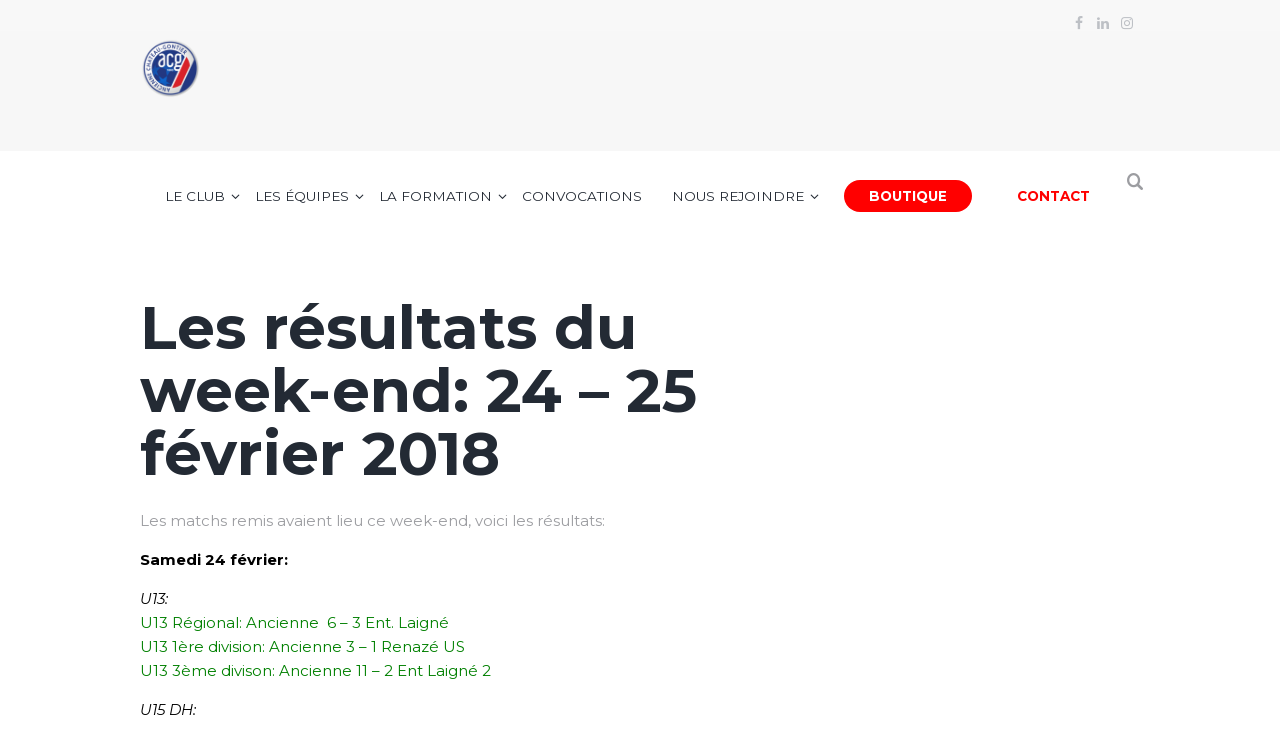

--- FILE ---
content_type: text/html; charset=UTF-8
request_url: https://www.acg53.fr/2018/02/26/les-resultats-du-week-end-24-25-fevrier-2018/
body_size: 24208
content:
<!DOCTYPE html>
<html lang="fr-FR" class="scheme_original">
<head>
    <meta name='robots' content='index, follow, max-image-preview:large, max-snippet:-1, max-video-preview:-1' />
        <meta charset="UTF-8"/>
        <meta name="viewport"
              content="width=device-width, initial-scale=1, maximum-scale=1">
        <meta name="format-detection" content="telephone=no">

        <link rel="profile" href="//gmpg.org/xfn/11"/>
        <link rel="pingback" href="https://www.acg53.fr/xmlrpc.php"/>
    
	<!-- This site is optimized with the Yoast SEO plugin v26.7 - https://yoast.com/wordpress/plugins/seo/ -->
	<title>Ancienne de Château-Gontier | Les résultats du week-end: 24 - 25 février 2018</title>
	<meta name="description" content="Les matchs remis avaient lieu ce week-end, voici les résultats: Samedi 24 février: U13: U13 Régional: Ancienne &nbsp;6 - 3 Ent. Laigné&nbsp; U13 1ère" />
	<link rel="canonical" href="https://www.acg53.fr/2018/02/26/les-resultats-du-week-end-24-25-fevrier-2018/" />
	<meta property="og:locale" content="fr_FR" />
	<meta property="og:type" content="article" />
	<meta property="og:title" content="Ancienne de Château-Gontier | Les résultats du week-end: 24 - 25 février 2018" />
	<meta property="og:description" content="Les matchs remis avaient lieu ce week-end, voici les résultats: Samedi 24 février: U13: U13 Régional: Ancienne &nbsp;6 - 3 Ent. Laigné&nbsp; U13 1ère" />
	<meta property="og:url" content="https://www.acg53.fr/2018/02/26/les-resultats-du-week-end-24-25-fevrier-2018/" />
	<meta property="og:site_name" content="Ancienne de Château-Gontier" />
	<meta property="article:publisher" content="https://www.facebook.com/acg53/?locale=fr_FR" />
	<meta property="article:published_time" content="2018-02-26T11:00:41+00:00" />
	<meta property="og:image" content="https://www.acg53.fr/wp-content/uploads/2018/02/DSC_0255-1024x685.jpg" />
	<meta property="og:image:width" content="1024" />
	<meta property="og:image:height" content="685" />
	<meta property="og:image:type" content="image/jpeg" />
	<meta name="author" content="acg53" />
	<meta name="twitter:card" content="summary_large_image" />
	<meta name="twitter:label1" content="Écrit par" />
	<meta name="twitter:data1" content="acg53" />
	<meta name="twitter:label2" content="Durée de lecture estimée" />
	<meta name="twitter:data2" content="1 minute" />
	<script type="application/ld+json" class="yoast-schema-graph">{"@context":"https://schema.org","@graph":[{"@type":"Article","@id":"https://www.acg53.fr/2018/02/26/les-resultats-du-week-end-24-25-fevrier-2018/#article","isPartOf":{"@id":"https://www.acg53.fr/2018/02/26/les-resultats-du-week-end-24-25-fevrier-2018/"},"author":{"name":"acg53","@id":"https://www.acg53.fr/#/schema/person/fd36d4790380ad45c41b28f0e9dac458"},"headline":"Les résultats du week-end: 24 &#8211; 25 février 2018","datePublished":"2018-02-26T11:00:41+00:00","mainEntityOfPage":{"@id":"https://www.acg53.fr/2018/02/26/les-resultats-du-week-end-24-25-fevrier-2018/"},"wordCount":111,"publisher":{"@id":"https://www.acg53.fr/#organization"},"image":{"@id":"https://www.acg53.fr/2018/02/26/les-resultats-du-week-end-24-25-fevrier-2018/#primaryimage"},"thumbnailUrl":"https://www.acg53.fr/wp-content/uploads/2018/02/DSC_0255.jpg","articleSection":["Actualité","Annonce accueil","Infos jeunes","Infos seniors"],"inLanguage":"fr-FR"},{"@type":"WebPage","@id":"https://www.acg53.fr/2018/02/26/les-resultats-du-week-end-24-25-fevrier-2018/","url":"https://www.acg53.fr/2018/02/26/les-resultats-du-week-end-24-25-fevrier-2018/","name":"Ancienne de Château-Gontier | Les résultats du week-end: 24 - 25 février 2018","isPartOf":{"@id":"https://www.acg53.fr/#website"},"primaryImageOfPage":{"@id":"https://www.acg53.fr/2018/02/26/les-resultats-du-week-end-24-25-fevrier-2018/#primaryimage"},"image":{"@id":"https://www.acg53.fr/2018/02/26/les-resultats-du-week-end-24-25-fevrier-2018/#primaryimage"},"thumbnailUrl":"https://www.acg53.fr/wp-content/uploads/2018/02/DSC_0255.jpg","datePublished":"2018-02-26T11:00:41+00:00","description":"Les matchs remis avaient lieu ce week-end, voici les résultats: Samedi 24 février: U13: U13 Régional: Ancienne &nbsp;6 - 3 Ent. Laigné&nbsp; U13 1ère","breadcrumb":{"@id":"https://www.acg53.fr/2018/02/26/les-resultats-du-week-end-24-25-fevrier-2018/#breadcrumb"},"inLanguage":"fr-FR","potentialAction":[{"@type":"ReadAction","target":["https://www.acg53.fr/2018/02/26/les-resultats-du-week-end-24-25-fevrier-2018/"]}]},{"@type":"ImageObject","inLanguage":"fr-FR","@id":"https://www.acg53.fr/2018/02/26/les-resultats-du-week-end-24-25-fevrier-2018/#primaryimage","url":"https://www.acg53.fr/wp-content/uploads/2018/02/DSC_0255.jpg","contentUrl":"https://www.acg53.fr/wp-content/uploads/2018/02/DSC_0255.jpg","width":3872,"height":2592},{"@type":"BreadcrumbList","@id":"https://www.acg53.fr/2018/02/26/les-resultats-du-week-end-24-25-fevrier-2018/#breadcrumb","itemListElement":[{"@type":"ListItem","position":1,"name":"Accueil","item":"https://www.acg53.fr/"},{"@type":"ListItem","position":2,"name":"Les résultats du week-end: 24 &#8211; 25 février 2018"}]},{"@type":"WebSite","@id":"https://www.acg53.fr/#website","url":"https://www.acg53.fr/","name":"Ancienne de Château-Gontier","description":"","publisher":{"@id":"https://www.acg53.fr/#organization"},"alternateName":"ACG","potentialAction":[{"@type":"SearchAction","target":{"@type":"EntryPoint","urlTemplate":"https://www.acg53.fr/?s={search_term_string}"},"query-input":{"@type":"PropertyValueSpecification","valueRequired":true,"valueName":"search_term_string"}}],"inLanguage":"fr-FR"},{"@type":"Organization","@id":"https://www.acg53.fr/#organization","name":"Ancienne de Château-Gontier","alternateName":"ACG","url":"https://www.acg53.fr/","logo":{"@type":"ImageObject","inLanguage":"fr-FR","@id":"https://www.acg53.fr/#/schema/logo/image/","url":"https://www.acg53.fr/wp-content/uploads/2022/04/ACG-logo-Q-VECT.png","contentUrl":"https://www.acg53.fr/wp-content/uploads/2022/04/ACG-logo-Q-VECT.png","width":1772,"height":1772,"caption":"Ancienne de Château-Gontier"},"image":{"@id":"https://www.acg53.fr/#/schema/logo/image/"},"sameAs":["https://www.facebook.com/acg53/?locale=fr_FR","https://www.instagram.com/ancienne_cg/","https://www.linkedin.com/in/ancienne-chteau-gontier-131342259/"]},{"@type":"Person","@id":"https://www.acg53.fr/#/schema/person/fd36d4790380ad45c41b28f0e9dac458","name":"acg53","url":"https://www.acg53.fr/author/acg53/"}]}</script>
	<!-- / Yoast SEO plugin. -->


<link rel='dns-prefetch' href='//fonts.googleapis.com' />
<link rel="alternate" type="application/rss+xml" title="Ancienne de Château-Gontier &raquo; Flux" href="https://www.acg53.fr/feed/" />
<link rel="alternate" type="application/rss+xml" title="Ancienne de Château-Gontier &raquo; Flux des commentaires" href="https://www.acg53.fr/comments/feed/" />
<link rel="alternate" title="oEmbed (JSON)" type="application/json+oembed" href="https://www.acg53.fr/wp-json/oembed/1.0/embed?url=https%3A%2F%2Fwww.acg53.fr%2F2018%2F02%2F26%2Fles-resultats-du-week-end-24-25-fevrier-2018%2F" />
<link rel="alternate" title="oEmbed (XML)" type="text/xml+oembed" href="https://www.acg53.fr/wp-json/oembed/1.0/embed?url=https%3A%2F%2Fwww.acg53.fr%2F2018%2F02%2F26%2Fles-resultats-du-week-end-24-25-fevrier-2018%2F&#038;format=xml" />
<meta property="og:image" content="https://www.acg53.fr/wp-content/uploads/2018/02/DSC_0255.jpg"/>
		<!-- This site uses the Google Analytics by ExactMetrics plugin v8.11.1 - Using Analytics tracking - https://www.exactmetrics.com/ -->
							<script src="//www.googletagmanager.com/gtag/js?id=G-8YG8BB7FMH"  data-cfasync="false" data-wpfc-render="false" type="text/javascript" async></script>
			<script data-cfasync="false" data-wpfc-render="false" type="text/javascript">
				var em_version = '8.11.1';
				var em_track_user = true;
				var em_no_track_reason = '';
								var ExactMetricsDefaultLocations = {"page_location":"https:\/\/www.acg53.fr\/2018\/02\/26\/les-resultats-du-week-end-24-25-fevrier-2018\/"};
								if ( typeof ExactMetricsPrivacyGuardFilter === 'function' ) {
					var ExactMetricsLocations = (typeof ExactMetricsExcludeQuery === 'object') ? ExactMetricsPrivacyGuardFilter( ExactMetricsExcludeQuery ) : ExactMetricsPrivacyGuardFilter( ExactMetricsDefaultLocations );
				} else {
					var ExactMetricsLocations = (typeof ExactMetricsExcludeQuery === 'object') ? ExactMetricsExcludeQuery : ExactMetricsDefaultLocations;
				}

								var disableStrs = [
										'ga-disable-G-8YG8BB7FMH',
									];

				/* Function to detect opted out users */
				function __gtagTrackerIsOptedOut() {
					for (var index = 0; index < disableStrs.length; index++) {
						if (document.cookie.indexOf(disableStrs[index] + '=true') > -1) {
							return true;
						}
					}

					return false;
				}

				/* Disable tracking if the opt-out cookie exists. */
				if (__gtagTrackerIsOptedOut()) {
					for (var index = 0; index < disableStrs.length; index++) {
						window[disableStrs[index]] = true;
					}
				}

				/* Opt-out function */
				function __gtagTrackerOptout() {
					for (var index = 0; index < disableStrs.length; index++) {
						document.cookie = disableStrs[index] + '=true; expires=Thu, 31 Dec 2099 23:59:59 UTC; path=/';
						window[disableStrs[index]] = true;
					}
				}

				if ('undefined' === typeof gaOptout) {
					function gaOptout() {
						__gtagTrackerOptout();
					}
				}
								window.dataLayer = window.dataLayer || [];

				window.ExactMetricsDualTracker = {
					helpers: {},
					trackers: {},
				};
				if (em_track_user) {
					function __gtagDataLayer() {
						dataLayer.push(arguments);
					}

					function __gtagTracker(type, name, parameters) {
						if (!parameters) {
							parameters = {};
						}

						if (parameters.send_to) {
							__gtagDataLayer.apply(null, arguments);
							return;
						}

						if (type === 'event') {
														parameters.send_to = exactmetrics_frontend.v4_id;
							var hookName = name;
							if (typeof parameters['event_category'] !== 'undefined') {
								hookName = parameters['event_category'] + ':' + name;
							}

							if (typeof ExactMetricsDualTracker.trackers[hookName] !== 'undefined') {
								ExactMetricsDualTracker.trackers[hookName](parameters);
							} else {
								__gtagDataLayer('event', name, parameters);
							}
							
						} else {
							__gtagDataLayer.apply(null, arguments);
						}
					}

					__gtagTracker('js', new Date());
					__gtagTracker('set', {
						'developer_id.dNDMyYj': true,
											});
					if ( ExactMetricsLocations.page_location ) {
						__gtagTracker('set', ExactMetricsLocations);
					}
										__gtagTracker('config', 'G-8YG8BB7FMH', {"forceSSL":"true"} );
										window.gtag = __gtagTracker;										(function () {
						/* https://developers.google.com/analytics/devguides/collection/analyticsjs/ */
						/* ga and __gaTracker compatibility shim. */
						var noopfn = function () {
							return null;
						};
						var newtracker = function () {
							return new Tracker();
						};
						var Tracker = function () {
							return null;
						};
						var p = Tracker.prototype;
						p.get = noopfn;
						p.set = noopfn;
						p.send = function () {
							var args = Array.prototype.slice.call(arguments);
							args.unshift('send');
							__gaTracker.apply(null, args);
						};
						var __gaTracker = function () {
							var len = arguments.length;
							if (len === 0) {
								return;
							}
							var f = arguments[len - 1];
							if (typeof f !== 'object' || f === null || typeof f.hitCallback !== 'function') {
								if ('send' === arguments[0]) {
									var hitConverted, hitObject = false, action;
									if ('event' === arguments[1]) {
										if ('undefined' !== typeof arguments[3]) {
											hitObject = {
												'eventAction': arguments[3],
												'eventCategory': arguments[2],
												'eventLabel': arguments[4],
												'value': arguments[5] ? arguments[5] : 1,
											}
										}
									}
									if ('pageview' === arguments[1]) {
										if ('undefined' !== typeof arguments[2]) {
											hitObject = {
												'eventAction': 'page_view',
												'page_path': arguments[2],
											}
										}
									}
									if (typeof arguments[2] === 'object') {
										hitObject = arguments[2];
									}
									if (typeof arguments[5] === 'object') {
										Object.assign(hitObject, arguments[5]);
									}
									if ('undefined' !== typeof arguments[1].hitType) {
										hitObject = arguments[1];
										if ('pageview' === hitObject.hitType) {
											hitObject.eventAction = 'page_view';
										}
									}
									if (hitObject) {
										action = 'timing' === arguments[1].hitType ? 'timing_complete' : hitObject.eventAction;
										hitConverted = mapArgs(hitObject);
										__gtagTracker('event', action, hitConverted);
									}
								}
								return;
							}

							function mapArgs(args) {
								var arg, hit = {};
								var gaMap = {
									'eventCategory': 'event_category',
									'eventAction': 'event_action',
									'eventLabel': 'event_label',
									'eventValue': 'event_value',
									'nonInteraction': 'non_interaction',
									'timingCategory': 'event_category',
									'timingVar': 'name',
									'timingValue': 'value',
									'timingLabel': 'event_label',
									'page': 'page_path',
									'location': 'page_location',
									'title': 'page_title',
									'referrer' : 'page_referrer',
								};
								for (arg in args) {
																		if (!(!args.hasOwnProperty(arg) || !gaMap.hasOwnProperty(arg))) {
										hit[gaMap[arg]] = args[arg];
									} else {
										hit[arg] = args[arg];
									}
								}
								return hit;
							}

							try {
								f.hitCallback();
							} catch (ex) {
							}
						};
						__gaTracker.create = newtracker;
						__gaTracker.getByName = newtracker;
						__gaTracker.getAll = function () {
							return [];
						};
						__gaTracker.remove = noopfn;
						__gaTracker.loaded = true;
						window['__gaTracker'] = __gaTracker;
					})();
									} else {
										console.log("");
					(function () {
						function __gtagTracker() {
							return null;
						}

						window['__gtagTracker'] = __gtagTracker;
						window['gtag'] = __gtagTracker;
					})();
									}
			</script>
							<!-- / Google Analytics by ExactMetrics -->
		<style id='wp-img-auto-sizes-contain-inline-css' type='text/css'>
img:is([sizes=auto i],[sizes^="auto," i]){contain-intrinsic-size:3000px 1500px}
/*# sourceURL=wp-img-auto-sizes-contain-inline-css */
</style>
<style id='wp-emoji-styles-inline-css' type='text/css'>

	img.wp-smiley, img.emoji {
		display: inline !important;
		border: none !important;
		box-shadow: none !important;
		height: 1em !important;
		width: 1em !important;
		margin: 0 0.07em !important;
		vertical-align: -0.1em !important;
		background: none !important;
		padding: 0 !important;
	}
/*# sourceURL=wp-emoji-styles-inline-css */
</style>
<style id='wp-block-library-inline-css' type='text/css'>
:root{--wp-block-synced-color:#7a00df;--wp-block-synced-color--rgb:122,0,223;--wp-bound-block-color:var(--wp-block-synced-color);--wp-editor-canvas-background:#ddd;--wp-admin-theme-color:#007cba;--wp-admin-theme-color--rgb:0,124,186;--wp-admin-theme-color-darker-10:#006ba1;--wp-admin-theme-color-darker-10--rgb:0,107,160.5;--wp-admin-theme-color-darker-20:#005a87;--wp-admin-theme-color-darker-20--rgb:0,90,135;--wp-admin-border-width-focus:2px}@media (min-resolution:192dpi){:root{--wp-admin-border-width-focus:1.5px}}.wp-element-button{cursor:pointer}:root .has-very-light-gray-background-color{background-color:#eee}:root .has-very-dark-gray-background-color{background-color:#313131}:root .has-very-light-gray-color{color:#eee}:root .has-very-dark-gray-color{color:#313131}:root .has-vivid-green-cyan-to-vivid-cyan-blue-gradient-background{background:linear-gradient(135deg,#00d084,#0693e3)}:root .has-purple-crush-gradient-background{background:linear-gradient(135deg,#34e2e4,#4721fb 50%,#ab1dfe)}:root .has-hazy-dawn-gradient-background{background:linear-gradient(135deg,#faaca8,#dad0ec)}:root .has-subdued-olive-gradient-background{background:linear-gradient(135deg,#fafae1,#67a671)}:root .has-atomic-cream-gradient-background{background:linear-gradient(135deg,#fdd79a,#004a59)}:root .has-nightshade-gradient-background{background:linear-gradient(135deg,#330968,#31cdcf)}:root .has-midnight-gradient-background{background:linear-gradient(135deg,#020381,#2874fc)}:root{--wp--preset--font-size--normal:16px;--wp--preset--font-size--huge:42px}.has-regular-font-size{font-size:1em}.has-larger-font-size{font-size:2.625em}.has-normal-font-size{font-size:var(--wp--preset--font-size--normal)}.has-huge-font-size{font-size:var(--wp--preset--font-size--huge)}.has-text-align-center{text-align:center}.has-text-align-left{text-align:left}.has-text-align-right{text-align:right}.has-fit-text{white-space:nowrap!important}#end-resizable-editor-section{display:none}.aligncenter{clear:both}.items-justified-left{justify-content:flex-start}.items-justified-center{justify-content:center}.items-justified-right{justify-content:flex-end}.items-justified-space-between{justify-content:space-between}.screen-reader-text{border:0;clip-path:inset(50%);height:1px;margin:-1px;overflow:hidden;padding:0;position:absolute;width:1px;word-wrap:normal!important}.screen-reader-text:focus{background-color:#ddd;clip-path:none;color:#444;display:block;font-size:1em;height:auto;left:5px;line-height:normal;padding:15px 23px 14px;text-decoration:none;top:5px;width:auto;z-index:100000}html :where(.has-border-color){border-style:solid}html :where([style*=border-top-color]){border-top-style:solid}html :where([style*=border-right-color]){border-right-style:solid}html :where([style*=border-bottom-color]){border-bottom-style:solid}html :where([style*=border-left-color]){border-left-style:solid}html :where([style*=border-width]){border-style:solid}html :where([style*=border-top-width]){border-top-style:solid}html :where([style*=border-right-width]){border-right-style:solid}html :where([style*=border-bottom-width]){border-bottom-style:solid}html :where([style*=border-left-width]){border-left-style:solid}html :where(img[class*=wp-image-]){height:auto;max-width:100%}:where(figure){margin:0 0 1em}html :where(.is-position-sticky){--wp-admin--admin-bar--position-offset:var(--wp-admin--admin-bar--height,0px)}@media screen and (max-width:600px){html :where(.is-position-sticky){--wp-admin--admin-bar--position-offset:0px}}

/*# sourceURL=wp-block-library-inline-css */
</style><style id='global-styles-inline-css' type='text/css'>
:root{--wp--preset--aspect-ratio--square: 1;--wp--preset--aspect-ratio--4-3: 4/3;--wp--preset--aspect-ratio--3-4: 3/4;--wp--preset--aspect-ratio--3-2: 3/2;--wp--preset--aspect-ratio--2-3: 2/3;--wp--preset--aspect-ratio--16-9: 16/9;--wp--preset--aspect-ratio--9-16: 9/16;--wp--preset--color--black: #000000;--wp--preset--color--cyan-bluish-gray: #abb8c3;--wp--preset--color--white: #ffffff;--wp--preset--color--pale-pink: #f78da7;--wp--preset--color--vivid-red: #cf2e2e;--wp--preset--color--luminous-vivid-orange: #ff6900;--wp--preset--color--luminous-vivid-amber: #fcb900;--wp--preset--color--light-green-cyan: #7bdcb5;--wp--preset--color--vivid-green-cyan: #00d084;--wp--preset--color--pale-cyan-blue: #8ed1fc;--wp--preset--color--vivid-cyan-blue: #0693e3;--wp--preset--color--vivid-purple: #9b51e0;--wp--preset--gradient--vivid-cyan-blue-to-vivid-purple: linear-gradient(135deg,rgb(6,147,227) 0%,rgb(155,81,224) 100%);--wp--preset--gradient--light-green-cyan-to-vivid-green-cyan: linear-gradient(135deg,rgb(122,220,180) 0%,rgb(0,208,130) 100%);--wp--preset--gradient--luminous-vivid-amber-to-luminous-vivid-orange: linear-gradient(135deg,rgb(252,185,0) 0%,rgb(255,105,0) 100%);--wp--preset--gradient--luminous-vivid-orange-to-vivid-red: linear-gradient(135deg,rgb(255,105,0) 0%,rgb(207,46,46) 100%);--wp--preset--gradient--very-light-gray-to-cyan-bluish-gray: linear-gradient(135deg,rgb(238,238,238) 0%,rgb(169,184,195) 100%);--wp--preset--gradient--cool-to-warm-spectrum: linear-gradient(135deg,rgb(74,234,220) 0%,rgb(151,120,209) 20%,rgb(207,42,186) 40%,rgb(238,44,130) 60%,rgb(251,105,98) 80%,rgb(254,248,76) 100%);--wp--preset--gradient--blush-light-purple: linear-gradient(135deg,rgb(255,206,236) 0%,rgb(152,150,240) 100%);--wp--preset--gradient--blush-bordeaux: linear-gradient(135deg,rgb(254,205,165) 0%,rgb(254,45,45) 50%,rgb(107,0,62) 100%);--wp--preset--gradient--luminous-dusk: linear-gradient(135deg,rgb(255,203,112) 0%,rgb(199,81,192) 50%,rgb(65,88,208) 100%);--wp--preset--gradient--pale-ocean: linear-gradient(135deg,rgb(255,245,203) 0%,rgb(182,227,212) 50%,rgb(51,167,181) 100%);--wp--preset--gradient--electric-grass: linear-gradient(135deg,rgb(202,248,128) 0%,rgb(113,206,126) 100%);--wp--preset--gradient--midnight: linear-gradient(135deg,rgb(2,3,129) 0%,rgb(40,116,252) 100%);--wp--preset--font-size--small: 13px;--wp--preset--font-size--medium: 20px;--wp--preset--font-size--large: 36px;--wp--preset--font-size--x-large: 42px;--wp--preset--spacing--20: 0.44rem;--wp--preset--spacing--30: 0.67rem;--wp--preset--spacing--40: 1rem;--wp--preset--spacing--50: 1.5rem;--wp--preset--spacing--60: 2.25rem;--wp--preset--spacing--70: 3.38rem;--wp--preset--spacing--80: 5.06rem;--wp--preset--shadow--natural: 6px 6px 9px rgba(0, 0, 0, 0.2);--wp--preset--shadow--deep: 12px 12px 50px rgba(0, 0, 0, 0.4);--wp--preset--shadow--sharp: 6px 6px 0px rgba(0, 0, 0, 0.2);--wp--preset--shadow--outlined: 6px 6px 0px -3px rgb(255, 255, 255), 6px 6px rgb(0, 0, 0);--wp--preset--shadow--crisp: 6px 6px 0px rgb(0, 0, 0);}:where(.is-layout-flex){gap: 0.5em;}:where(.is-layout-grid){gap: 0.5em;}body .is-layout-flex{display: flex;}.is-layout-flex{flex-wrap: wrap;align-items: center;}.is-layout-flex > :is(*, div){margin: 0;}body .is-layout-grid{display: grid;}.is-layout-grid > :is(*, div){margin: 0;}:where(.wp-block-columns.is-layout-flex){gap: 2em;}:where(.wp-block-columns.is-layout-grid){gap: 2em;}:where(.wp-block-post-template.is-layout-flex){gap: 1.25em;}:where(.wp-block-post-template.is-layout-grid){gap: 1.25em;}.has-black-color{color: var(--wp--preset--color--black) !important;}.has-cyan-bluish-gray-color{color: var(--wp--preset--color--cyan-bluish-gray) !important;}.has-white-color{color: var(--wp--preset--color--white) !important;}.has-pale-pink-color{color: var(--wp--preset--color--pale-pink) !important;}.has-vivid-red-color{color: var(--wp--preset--color--vivid-red) !important;}.has-luminous-vivid-orange-color{color: var(--wp--preset--color--luminous-vivid-orange) !important;}.has-luminous-vivid-amber-color{color: var(--wp--preset--color--luminous-vivid-amber) !important;}.has-light-green-cyan-color{color: var(--wp--preset--color--light-green-cyan) !important;}.has-vivid-green-cyan-color{color: var(--wp--preset--color--vivid-green-cyan) !important;}.has-pale-cyan-blue-color{color: var(--wp--preset--color--pale-cyan-blue) !important;}.has-vivid-cyan-blue-color{color: var(--wp--preset--color--vivid-cyan-blue) !important;}.has-vivid-purple-color{color: var(--wp--preset--color--vivid-purple) !important;}.has-black-background-color{background-color: var(--wp--preset--color--black) !important;}.has-cyan-bluish-gray-background-color{background-color: var(--wp--preset--color--cyan-bluish-gray) !important;}.has-white-background-color{background-color: var(--wp--preset--color--white) !important;}.has-pale-pink-background-color{background-color: var(--wp--preset--color--pale-pink) !important;}.has-vivid-red-background-color{background-color: var(--wp--preset--color--vivid-red) !important;}.has-luminous-vivid-orange-background-color{background-color: var(--wp--preset--color--luminous-vivid-orange) !important;}.has-luminous-vivid-amber-background-color{background-color: var(--wp--preset--color--luminous-vivid-amber) !important;}.has-light-green-cyan-background-color{background-color: var(--wp--preset--color--light-green-cyan) !important;}.has-vivid-green-cyan-background-color{background-color: var(--wp--preset--color--vivid-green-cyan) !important;}.has-pale-cyan-blue-background-color{background-color: var(--wp--preset--color--pale-cyan-blue) !important;}.has-vivid-cyan-blue-background-color{background-color: var(--wp--preset--color--vivid-cyan-blue) !important;}.has-vivid-purple-background-color{background-color: var(--wp--preset--color--vivid-purple) !important;}.has-black-border-color{border-color: var(--wp--preset--color--black) !important;}.has-cyan-bluish-gray-border-color{border-color: var(--wp--preset--color--cyan-bluish-gray) !important;}.has-white-border-color{border-color: var(--wp--preset--color--white) !important;}.has-pale-pink-border-color{border-color: var(--wp--preset--color--pale-pink) !important;}.has-vivid-red-border-color{border-color: var(--wp--preset--color--vivid-red) !important;}.has-luminous-vivid-orange-border-color{border-color: var(--wp--preset--color--luminous-vivid-orange) !important;}.has-luminous-vivid-amber-border-color{border-color: var(--wp--preset--color--luminous-vivid-amber) !important;}.has-light-green-cyan-border-color{border-color: var(--wp--preset--color--light-green-cyan) !important;}.has-vivid-green-cyan-border-color{border-color: var(--wp--preset--color--vivid-green-cyan) !important;}.has-pale-cyan-blue-border-color{border-color: var(--wp--preset--color--pale-cyan-blue) !important;}.has-vivid-cyan-blue-border-color{border-color: var(--wp--preset--color--vivid-cyan-blue) !important;}.has-vivid-purple-border-color{border-color: var(--wp--preset--color--vivid-purple) !important;}.has-vivid-cyan-blue-to-vivid-purple-gradient-background{background: var(--wp--preset--gradient--vivid-cyan-blue-to-vivid-purple) !important;}.has-light-green-cyan-to-vivid-green-cyan-gradient-background{background: var(--wp--preset--gradient--light-green-cyan-to-vivid-green-cyan) !important;}.has-luminous-vivid-amber-to-luminous-vivid-orange-gradient-background{background: var(--wp--preset--gradient--luminous-vivid-amber-to-luminous-vivid-orange) !important;}.has-luminous-vivid-orange-to-vivid-red-gradient-background{background: var(--wp--preset--gradient--luminous-vivid-orange-to-vivid-red) !important;}.has-very-light-gray-to-cyan-bluish-gray-gradient-background{background: var(--wp--preset--gradient--very-light-gray-to-cyan-bluish-gray) !important;}.has-cool-to-warm-spectrum-gradient-background{background: var(--wp--preset--gradient--cool-to-warm-spectrum) !important;}.has-blush-light-purple-gradient-background{background: var(--wp--preset--gradient--blush-light-purple) !important;}.has-blush-bordeaux-gradient-background{background: var(--wp--preset--gradient--blush-bordeaux) !important;}.has-luminous-dusk-gradient-background{background: var(--wp--preset--gradient--luminous-dusk) !important;}.has-pale-ocean-gradient-background{background: var(--wp--preset--gradient--pale-ocean) !important;}.has-electric-grass-gradient-background{background: var(--wp--preset--gradient--electric-grass) !important;}.has-midnight-gradient-background{background: var(--wp--preset--gradient--midnight) !important;}.has-small-font-size{font-size: var(--wp--preset--font-size--small) !important;}.has-medium-font-size{font-size: var(--wp--preset--font-size--medium) !important;}.has-large-font-size{font-size: var(--wp--preset--font-size--large) !important;}.has-x-large-font-size{font-size: var(--wp--preset--font-size--x-large) !important;}
/*# sourceURL=global-styles-inline-css */
</style>

<style id='classic-theme-styles-inline-css' type='text/css'>
/*! This file is auto-generated */
.wp-block-button__link{color:#fff;background-color:#32373c;border-radius:9999px;box-shadow:none;text-decoration:none;padding:calc(.667em + 2px) calc(1.333em + 2px);font-size:1.125em}.wp-block-file__button{background:#32373c;color:#fff;text-decoration:none}
/*# sourceURL=/wp-includes/css/classic-themes.min.css */
</style>
<link rel='stylesheet' id='soccerclub-font-google-fonts-style-css' href='https://fonts.googleapis.com/css?family=Montserrat:300,300italic,400,400italic,700,700italic,900&#038;subset=latin,latin-ext' type='text/css' media='all' />
<link rel='stylesheet' id='fontello-style-css' href='https://www.acg53.fr/wp-content/themes/soccerclub/css/fontello/css/fontello.css' type='text/css' media='all' />
<link rel='stylesheet' id='soccerclub-main-style-css' href='https://www.acg53.fr/wp-content/themes/soccerclub/style.css' type='text/css' media='all' />
<link rel='stylesheet' id='soccerclub-animation-style-css' href='https://www.acg53.fr/wp-content/themes/soccerclub/fw/css/core.animation.css' type='text/css' media='all' />
<link rel='stylesheet' id='soccerclub-shortcodes-style-css' href='https://www.acg53.fr/wp-content/plugins/trx_utils/shortcodes/theme.shortcodes.css' type='text/css' media='all' />
<link rel='stylesheet' id='soccerclub-skin-style-css' href='https://www.acg53.fr/wp-content/themes/soccerclub/skins/default/skin.css' type='text/css' media='all' />
<link rel='stylesheet' id='soccerclub-custom-style-css' href='https://www.acg53.fr/wp-content/themes/soccerclub/fw/css/custom-style.css' type='text/css' media='all' />
<style id='soccerclub-custom-style-inline-css' type='text/css'>
  .sidebar_outer_logo .logo_main,.top_panel_wrap .logo_main,.top_panel_wrap .logo_fixed{height:100px} .contacts_wrap .logo img{height:5px}body{font-family:Montserrat;font-size:15px;font-weight:400;line-height:1.6em}h1{font-family:Montserrat;font-size:4em;font-weight:700;line-height:1.05em; margin-top:0.5em;margin-bottom:0.4em}h2{font-family:Montserrat;font-size:3.5em;font-weight:700;line-height:0.95em; margin-top:0.6667em;margin-bottom:0.4em}h3{font-family:Montserrat;font-size:2.6667em;font-weight:700;line-height:1em; margin-top:0.6667em;margin-bottom:0.4em}h4{font-family:Montserrat;font-size:2em;font-weight:700;line-height:1em; margin-top:1.2em;margin-bottom:0.6em}h5{font-family:Montserrat;font-size:1.2em;font-weight:400;line-height:1.3em; margin-top:1.2em;margin-bottom:0.5em}h6{font-family:Montserrat;font-size:1.0667em;font-weight:400;line-height:1.3em; margin-top:1.25em;margin-bottom:0.65em}a,.scheme_dark a,.scheme_light a{font-family:Montserrat;	color:#27348B}a:hover,.scheme_dark a:hover,.scheme_light a:hover{color:#E30613}.accent1{color:#27348B}.accent1_bgc{background-color:#27348B}.accent1_bg{background:#27348B}.accent1_border{border-color:#27348B}a.accent1:hover{color:#E30613}.post_content.ih-item.circle.effect1.colored .info,.post_content.ih-item.circle.effect2.colored .info,.post_content.ih-item.circle.effect3.colored .info,.post_content.ih-item.circle.effect4.colored .info,.post_content.ih-item.circle.effect5.colored .info .info-back,.post_content.ih-item.circle.effect6.colored .info,.post_content.ih-item.circle.effect7.colored .info,.post_content.ih-item.circle.effect8.colored .info,.post_content.ih-item.circle.effect9.colored .info,.post_content.ih-item.circle.effect10.colored .info,.post_content.ih-item.circle.effect11.colored .info,.post_content.ih-item.circle.effect12.colored .info,.post_content.ih-item.circle.effect13.colored .info,.post_content.ih-item.circle.effect14.colored .info,.post_content.ih-item.circle.effect15.colored .info,.post_content.ih-item.circle.effect16.colored .info,.post_content.ih-item.circle.effect18.colored .info .info-back,.post_content.ih-item.circle.effect19.colored .info,.post_content.ih-item.circle.effect20.colored .info .info-back,.post_content.ih-item.square.effect1.colored .info,.post_content.ih-item.square.effect2.colored .info,.post_content.ih-item.square.effect3.colored .info,.post_content.ih-item.square.effect4.colored .mask1,.post_content.ih-item.square.effect4.colored .mask2,.post_content.ih-item.square.effect5.colored .info,.post_content.ih-item.square.effect6.colored .info,.post_content.ih-item.square.effect7.colored .info,.post_content.ih-item.square.effect8.colored .info,.post_content.ih-item.square.effect9.colored .info .info-back,.post_content.ih-item.square.effect10.colored .info,.post_content.ih-item.square.effect11.colored .info,.post_content.ih-item.square.effect12.colored .info,.post_content.ih-item.square.effect13.colored .info,.post_content.ih-item.square.effect14.colored .info,.post_content.ih-item.square.effect15.colored .info,.post_content.ih-item.circle.effect20.colored .info .info-back,.post_content.ih-item.square.effect_book.colored .info{background:#27348B}.post_content.ih-item.circle.effect1.colored .info,.post_content.ih-item.circle.effect2.colored .info,.post_content.ih-item.circle.effect5.colored .info .info-back,.post_content.ih-item.circle.effect19.colored .info,.post_content.ih-item.square.effect4.colored .mask1,.post_content.ih-item.square.effect4.colored .mask2,.post_content.ih-item.square.effect6.colored .info,.post_content.ih-item.square.effect7.colored .info,.post_content.ih-item.square.effect12.colored .info,.post_content.ih-item.square.effect13.colored .info,.post_content.ih-item.square.effect_more.colored .info,.post_content.ih-item.square.effect_fade.colored:hover .info,.post_content.ih-item.square.effect_dir.colored .info,.post_content.ih-item.square.effect_shift.colored .info{background:rgba(39,52,139,0.6)}.post_content.ih-item.square.effect_fade.colored .info{background:-moz-linear-gradient(top,rgba(255,255,255,0) 70%,rgba(39,52,139,0.6) 100%);	background:-webkit-gradient(linear,left top,left bottom,color-stop(70%,rgba(255,255,255,0)),color-stop(100%,rgba(39,52,139,0.6)));	background:-webkit-linear-gradient(top,rgba(255,255,255,0) 70%,rgba(39,52,139,0.6) 100%);	background:-o-linear-gradient(top,rgba(255,255,255,0) 70%,rgba(39,52,139,0.6) 100%);	background:-ms-linear-gradient(top,rgba(255,255,255,0) 70%,rgba(39,52,139,0.6) 100%);	background:linear-gradient(to bottom,rgba(255,255,255,0) 70%,rgba(39,52,139,0.6) 100%)}.post_content.ih-item.circle.effect17.colored:hover .img:before{-webkit-box-shadow:inset 0 0 0 110px rgba(39,52,139,0.6),inset 0 0 0 16px rgba(255,255,255,0.8),0 1px 2px rgba(0,0,0,0.1);	-moz-box-shadow:inset 0 0 0 110px rgba(39,52,139,0.6),inset 0 0 0 16px rgba(255,255,255,0.8),0 1px 2px rgba(0,0,0,0.1);	box-shadow:inset 0 0 0 110px rgba(39,52,139,0.6),inset 0 0 0 16px rgba(255,255,255,0.8),0 1px 2px rgba(0,0,0,0.1)}.post_content.ih-item.circle.effect1 .spinner{border-right-color:#27348B;	border-bottom-color:#27348B}.sc_table table tr:first-child{background-color:#27348B}.sc_table table tr.secondrow{background-color:#27348B}.sc_table table tr.table_link{background-color:#27348B}pre.code,#toc .toc_item.current,#toc .toc_item:hover{border-color:#27348B}::selection,::-moz-selection{background-color:#27348B}.woocommerce .select2-container .select2-selection--single,input[type="text"],input[type="number"],input[type="email"],input[type="search"],input[type="tel"],input[type="password"],select,textarea{line-height:1.3em;	border-color:#27348B}input[type="text"]:focus,input[type="number"]:focus,input[type="email"]:focus,input[type="search"]:focus,input[type="tel"]:focus,input[type="password"]:focus,select:focus,textarea:focus{border-color:#E30613}.header_mobile .panel_top,.header_mobile .side_wrap,.header_mobile .search_wrap,.header_mobile .login{background-color:#E30613}.header_mobile .menu_main_nav>a:hover,.header_mobile .menu_main_nav>li.sfHover>a,.header_mobile .menu_main_nav>li#blob,.header_mobile .menu_main_nav>li.current-menu-item>a,.header_mobile .menu_main_nav>li.current-menu-parent>a,.header_mobile .menu_main_nav>li.current-menu-ancestor>a,.header_mobile .menu_main_nav>li>a:hover,.header_mobile .menu_main_nav>li ul li a:hover,.header_mobile .menu_main_nav>li ul li.current-menu-item>a,.header_mobile .menu_main_nav>li ul li.current-menu-ancestor>a,.header_mobile .login a:hover{color:#27348B}.header_mobile .menu_button:hover,.header_mobile .menu_main_cart .top_panel_cart_button .contact_icon:hover,.header_mobile .menu_main_cart.top_panel_icon:hover .top_panel_cart_button .contact_icon,.header_mobile .side_wrap .close:hover{color:#E30613}.top_panel_inner_style_3 .top_panel_cart_button,.top_panel_inner_style_4 .top_panel_cart_button{background-color:rgba(39,52,139,0.2)}.top_panel_style_8 .top_panel_buttons .top_panel_cart_button:before{background-color:#27348B}.top_panel_inner_style_3 .top_panel_top a:hover,.top_panel_inner_style_3 .sc_socials.sc_socials_type_icons a:hover,.top_panel_inner_style_4 .top_panel_top a:hover,.top_panel_inner_style_4 .sc_socials.sc_socials_type_icons a:hover,.top_panel_inner_style_5 .top_panel_top a:hover,.top_panel_inner_style_5 .sc_socials.sc_socials_type_icons a:hover{color:#27348B}.top_panel_top a:hover{color:#E30613}.menu_user_nav>li>a:hover{color:#E30613}.top_panel_inner_style_3 .menu_user_nav>li>ul:after,.top_panel_inner_style_4 .menu_user_nav>li>ul:after,.top_panel_inner_style_5 .menu_user_nav>li>ul:after,.top_panel_inner_style_3 .menu_user_nav>li ul,.top_panel_inner_style_4 .menu_user_nav>li ul,.top_panel_inner_style_5 .menu_user_nav>li ul{background-color:#27348B;	border-color:#E30613}.top_panel_inner_style_3 .menu_user_nav>li ul li a:hover,.top_panel_inner_style_3 .menu_user_nav>li ul li.current-menu-item>a,.top_panel_inner_style_3 .menu_user_nav>li ul li.current-menu-ancestor>a,.top_panel_inner_style_4 .menu_user_nav>li ul li a:hover,.top_panel_inner_style_4 .menu_user_nav>li ul li.current-menu-item>a,.top_panel_inner_style_4 .menu_user_nav>li ul li.current-menu-ancestor>a,.top_panel_inner_style_5 .menu_user_nav>li ul li a:hover,.top_panel_inner_style_5 .menu_user_nav>li ul li.current-menu-item>a,.top_panel_inner_style_5 .menu_user_nav>li ul li.current-menu-ancestor>a{background-color:#E30613}.top_panel_middle .logo{margin-top:0.5em;margin-bottom:2em}.logo .logo_text{font-size:2.8571em;font-weight:400;line-height:1em}.top_panel_middle .menu_main_wrap{margin-top:calc(0.5em*1.8)}.top_panel_style_5 .top_panel_middle .logo{margin-bottom:calc(2em*0.5)}/* Top panel (bottom area) */.top_panel_bottom{background-color:#27348B}.top_panel_image_hover{background-color:rgba(227,19,19,0.8)}.menu_main_nav>li>a{padding:1.8em 1.5em 1.8em;	font-family:Montserrat;font-weight:500;line-height:1.3em}.menu_main_nav>li>a:hover,.menu_main_nav>li.sfHover>a,.menu_main_nav>li#blob,.menu_main_nav>li.current-menu-item>a,.menu_main_nav>li.current-menu-parent>a,.menu_main_nav>li.current-menu-ancestor>a{color:#E30613}.top_panel_inner_style_1 .menu_main_nav>li>a:hover,.top_panel_inner_style_2 .menu_main_nav>li>a:hover{background-color:#E30613}.top_panel_inner_style_1 .menu_main_nav>li ul,.top_panel_inner_style_2 .menu_main_nav>li ul{border-color:#E30613;	background-color:#27348B}.top_panel_inner_style_1 .menu_main_nav>a:hover,.top_panel_inner_style_1 .menu_main_nav>li.sfHover>a,.top_panel_inner_style_1 .menu_main_nav>li#blob,.top_panel_inner_style_1 .menu_main_nav>li.current-menu-item>a,.top_panel_inner_style_1 .menu_main_nav>li.current-menu-parent>a,.top_panel_inner_style_1 .menu_main_nav>li.current-menu-ancestor>a,.top_panel_inner_style_2 .menu_main_nav>a:hover,.top_panel_inner_style_2 .menu_main_nav>li.sfHover>a,.top_panel_inner_style_2 .menu_main_nav>li#blob,.top_panel_inner_style_2 .menu_main_nav>li.current-menu-item>a,.top_panel_inner_style_2 .menu_main_nav>li.current-menu-parent>a,.top_panel_inner_style_2 .menu_main_nav>li.current-menu-ancestor>a{background-color:#E30613}.menu_main_nav>li ul{font-family:Montserrat;font-weight:300;line-height:1.3em}.menu_main_nav>li>ul{top:calc(1.8em+1.8em+1.3em)}.menu_main_nav>li ul li a{padding:0.5em 1.5em 0.5em 2.5em}.menu_main_nav>li ul li a:hover,.menu_main_nav>li ul li.current-menu-item>a,.menu_main_nav>li ul li.current-menu-ancestor>a{color:#E30613}.top_panel_inner_style_1 .menu_main_nav>li ul li a:hover,.top_panel_inner_style_1 .menu_main_nav>li ul li.current-menu-item>a,.top_panel_inner_style_1 .menu_main_nav>li ul li.current-menu-ancestor>a,.top_panel_inner_style_2 .menu_main_nav>li ul li a:hover,.top_panel_inner_style_2 .menu_main_nav>li ul li.current-menu-item>a,.top_panel_inner_style_2 .menu_main_nav>li ul li.current-menu-ancestor>a{background-color:#E30613}.top_panel_bottom .search_wrap{padding-top:calc(1.8em*0.65);	padding-bottom:calc(1.8em*0.5)}.top_panel_inner_style_1 .search_form_wrap,.top_panel_inner_style_2 .search_form_wrap{background-color:rgba(227,6,19,0.2)}.top_panel_icon{margin:calc(1.8em*0.4) 0 1.8em 1em}.top_panel_icon.search_wrap{color:#27348B}.top_panel_middle a:hover .contact_icon,.top_panel_icon.search_wrap:hover,.top_panel_icon:hover .contact_icon,.top_panel_icon:hover .search_submit{color:#E30613}.search_results .post_more,.search_results .search_results_close{color:#27348B}.search_results .post_more:hover,.search_results .search_results_close:hover{color:#E30613}.top_panel_inner_style_1 .search_results,.top_panel_inner_style_1 .search_results:after,.top_panel_inner_style_2 .search_results,.top_panel_inner_style_2 .search_results:after,.top_panel_inner_style_3 .search_results,.top_panel_inner_style_3 .search_results:after{background-color:#27348B; border-color:#E30613}.top_panel_fixed .menu_main_wrap{padding-top:calc(1.8em*0.3)}.top_panel_fixed .top_panel_wrap .logo{margin-top:calc(1.8em*0.6)}.top_panel_inner_style_8 .top_panel_buttons,.top_panel_inner_style_8 .menu_pushy_wrap .menu_pushy_button{padding-top:1.8em;	padding-bottom:1.8em}.pushy_inner a{color:#27348B}.pushy_inner a:hover{color:#E30613}.top_panel_inner_style_3 .popup_wrap a,.top_panel_inner_style_3 .popup_wrap .sc_socials.sc_socials_type_icons a:hover,.top_panel_inner_style_4 .popup_wrap a,.top_panel_inner_style_4 .popup_wrap .sc_socials.sc_socials_type_icons a:hover,.top_panel_inner_style_5 .popup_wrap a,.top_panel_inner_style_5 .popup_wrap .sc_socials.sc_socials_type_icons a:hover{color:#27348B}.top_panel_inner_style_3 .popup_wrap a:hover,.top_panel_inner_style_4 .popup_wrap a:hover,.top_panel_inner_style_5 .popup_wrap a:hover{color:#E30613}.post_title .post_icon{color:#27348B}.pagination>a{border-color:#27348B}.post_format_aside.post_item_single .post_content p,.post_format_aside .post_descr{border-color:#27348B}.post_info{font-family:Montserrat;font-style:italic;line-height:1.3em;	margin-bottom:1.2em}.post_info a[class*="icon-"]{color:#27348B}.post_info a:hover,.post_info a:hover>span{color:#E30613}.post_item .post_readmore:hover .post_readmore_label{color:#E30613}.post_info_item.post_info_posted a{color:#E30613}.post_info_item.post_info_posted a:hover{color:#27348B}.post_info .post_info_counters .post_counters_item:before{color:#E30613}.post_item_related .post_info a:hover,.post_item_related .post_title a:hover{color:#E30613}.isotope_item_colored .post_featured .post_mark_new,.isotope_item_colored .post_featured .post_title,.isotope_item_colored .post_content.ih-item.square.colored .info{background-color:#27348B}.isotope_item_colored .post_category a,.isotope_item_colored .post_rating .reviews_stars_bg,.isotope_item_colored .post_rating .reviews_stars_hover,.isotope_item_colored .post_rating .reviews_value{color:#27348B}.isotope_item_colored .post_info_wrap .post_button .sc_button{color:#27348B}.isotope_wrap .isotope_item_colored_1 .post_featured{border-color:#27348B}.isotope_filters a.active,.isotope_filters a:hover{border-color:#27348B;	color:#27348B}.pagination_single>.pager_numbers,.pagination_single a,.pagination_slider .pager_cur,.pagination_pages>a,.pagination_pages>span{border-color:#27348B;	color:#27348B}.pagination_single>.pager_numbers,.pagination_single a:hover,.pagination_single .current,.pagination_slider .pager_cur:hover,.pagination_slider .pager_cur:focus,.pagination_pages>.active,.pagination_pages>a:hover{background-color:#27348B;	border-color:#27348B}.pagination_wrap .pager_next,.pagination_wrap .pager_prev,.pagination_wrap .pager_last,.pagination_wrap .pager_first{color:#27348B}.pagination_wrap .pager_next:hover,.pagination_wrap .pager_prev:hover,.pagination_wrap .pager_last:hover,.pagination_wrap .pager_first:hover{color:#E30613}.pagination_viewmore>a{background-color:#27348B}.pagination_viewmore>a:hover{background-color:#E30613}.viewmore_loader,.mfp-preloader span,.sc_video_frame.sc_video_active:before{background-color:#E30613}.post_featured .post_nav_item:before{background-color:#27348B}.post_featured .post_nav_item .post_nav_info{background-color:#27348B}.reviews_block .reviews_summary .reviews_item{background-color:#27348B}.reviews_block .reviews_max_level_100 .reviews_stars_hover,.reviews_block .reviews_item .reviews_slider{background-color:#27348B}.reviews_block .reviews_item .reviews_stars_hover{color:#27348B}/* Summary stars in the post item (under the title) */.post_item .post_rating .reviews_stars_bg,.post_item .post_rating .reviews_stars_hover,.post_item .post_rating .reviews_value{color:#27348B}.post_author .post_author_title a{color:#E30613}.post_author .post_author_title a:hover{color:#27348B}.post_author .post_author_info .sc_socials a:hover{color:#E30613}.comments_list_wrap .comment-respond{border-bottom-color:#27348B}.comments_list_wrap .comment_info .comment_date span{color:#E30613}.comments_list_wrap .comment_reply a,.comments_list_wrap .comment_reply a:before{color:#E30613}.comments_list_wrap .comment_reply a:hover{color:#27348B}.comments_wrap .form-submit input[type="submit"],.comments_wrap .form-submit input[type="button"],.post-password-form input[type="submit"]{color:#27348B; border-color:#27348B}.comments_wrap .form-submit input[type="submit"]:hover,.comments_wrap .form-submit input[type="button"]:hover,.post-password-form input[type="submit"]:hover{border-color:#E30613; background-color:#E30613}.post_item_404 .page_title,.post_item_404 .page_subtitle{color:#27348B}.post_item_404 .page_description a{color:#E30613}.post_item_404 .page_description a:hover{color:#27348B}.post_item_404 .page_search .search_wrap .search_form_wrap{border-color:#27348B}.sidebar_outer_menu .menu_side_nav>li>a,.sidebar_outer_menu .menu_side_responsive>li>a{font-family:Montserrat;font-weight:500;line-height:1.3em}.sidebar_outer_menu .menu_side_nav>li ul,.sidebar_outer_menu .menu_side_responsive>li ul{font-family:Montserrat;font-weight:300;line-height:1.3em}.sidebar_outer_menu .menu_side_nav>li ul li a,.sidebar_outer_menu .menu_side_responsive>li ul li a{padding:0.5em 1.5em 0.5em}.sidebar_outer_menu .sidebar_outer_menu_buttons>a:hover,.scheme_dark .sidebar_outer_menu .sidebar_outer_menu_buttons>a:hover,.scheme_light .sidebar_outer_menu .sidebar_outer_menu_buttons>a:hover{color:#27348B}.widget_area_inner a,.widget_area_inner ul li:before,.widget_area_inner ul li a:hover,.widget_area_inner button:before{color:#27348B}.widget_area_inner a:hover,.widget_area_inner ul li a,.widget_area_inner button:hover:before{color:#E30613}.widget_area_inner ul li a,.widget_area ul li{color:#27348B}.widget_area_inner ul li a:hover{color:#E30613}.widget_area_inner .widget_text a:not(.sc_button),.widget_area_inner .post_info a{color:#27348B}.widget_area_inner .widget_text a:not(.sc_button):hover,.widget_area_inner .post_info a:hover{color:#E30613}.widget_area .post_item .post_info .post_info_posted a{color:#E30613}.widget_area .post_item .post_info .post_info_posted a:hover{color:#27348B}/* Widget:Calendar */.widget_area_inner .widget_calendar td a:hover,.wp-block-calendar td a:hover{background-color:#27348B}.widget_area_inner .widget_calendar .today .day_wrap,.wp-block-calendar .today .day_wrap{background-color:#27348B}.widget_area .widget_calendar td a.day_wrap,.wp-block-calendar td a.day_wrap{border-color:#E30613}.footer_wrap.widget_area .widget_calendar td a.day_wrap,.wp-block-calendar td a.day_wrap{color:#27348B}.wp-block-calendar tfoot a{color:#27348B}.wp-block-calendar tfoot a:hover{color:#E30613}/* Widget:Tag Cloud */.widget_area_inner .widget_product_tag_cloud a:hover,.widget_area_inner .widget_tag_cloud a:hover,.wp-block-tag-cloud a:hover{border-color:#E30613}/* Widget:SoccerClub Recent Comments */.widget_area .widget_recent_comments ul li span{color:#27348B}/* Widget:Search */.widget_area_inner .widget_product_search .search_form,.widget_area_inner .widget_search .search_form{border-color:#27348B}/* Widget:Twitter */.widget_area .widget_twitter ul li:before{color:#E30613}.widget_area .post_item .post_info .post_info_counters a:before{color:#E30613}.footer_wrap .footer_wrap_inner.widget_area_inner ul li a:hover{color:#E30613}.footer_wrap .footer_wrap_inner.widget_area_inner .widget_product_tag_cloud a:hover,.footer_wrap .footer_wrap_inner.widget_area_inner .widget_tag_cloud a:hover{border-color:#E30613}.footer_wrap .widget_rss .widget_title .rsswidget:hover{color:#E30613}.testimonials_wrap_inner,.twitter_wrap_inner{background-color:#27348B}.copyright_wrap_inner .menu_footer_nav li a:hover,.scheme_dark .copyright_wrap_inner .menu_footer_nav li a:hover,.scheme_light .copyright_wrap_inner .menu_footer_nav li a:hover{color:#27348B}.copyright_wrap_inner .copyright_text a:hover{color:#E30613}.copyright_wrap_inner .sc_socials .sc_socials_item a:hover{color:#E30613}.scroll_to_top{background-color:#27348B}.scroll_to_top:hover{background-color:#E30613}.custom_options #co_toggle{background-color:#E30613 !important}.woocommerce-info::before,.woocommerce .woocommerce-message:before,.woocommerce-page .woocommerce-message:before,.woocommerce div.product span.price,.woocommerce div.product p.price,.woocommerce #content div.product span.price,.woocommerce #content div.product p.price,.woocommerce-page div.product span.price,.woocommerce-page div.product p.price,.woocommerce-page #content div.product span.price,.woocommerce-page #content div.product p.price,.woocommerce ul.products li.product .price,.woocommerce-page ul.products li.product .price,.woocommerce a.button.alt:hover,.woocommerce button.button.alt:hover,.woocommerce input.button.alt:hover,.woocommerce #respond input#submit.alt:hover,.woocommerce #content input.button.alt:hover,.woocommerce-page a.button.alt:hover,.woocommerce-page button.button.alt:hover,.woocommerce-page input.button.alt:hover,.woocommerce-page #respond input#submit.alt:hover,.woocommerce-page #content input.button.alt:hover,.woocommerce a.button:hover,.woocommerce button.button:hover,.woocommerce input.button:hover,.woocommerce #respond input#submit:hover,.woocommerce #content input.button:hover,.woocommerce-page a.button:hover,.woocommerce-page button.button:hover,.woocommerce-page input.button:hover,.woocommerce-page #respond input#submit:hover,.woocommerce-page #content input.button:hover,.woocommerce .quantity input[type="button"]:hover,.woocommerce #content input[type="button"]:hover,.woocommerce-page .quantity input[type="button"]:hover,.woocommerce-page #content .quantity input[type="button"]:hover,.woocommerce ul.cart_list li>.amount,.woocommerce ul.product_list_widget li>.amount,.woocommerce-page ul.cart_list li>.amount,.woocommerce-page ul.product_list_widget li>.amount,.woocommerce ul.cart_list li span .amount,.woocommerce ul.product_list_widget li span .amount,.woocommerce-page ul.cart_list li span .amount,.woocommerce-page ul.product_list_widget li span .amount,.woocommerce ul.cart_list li ins .amount,.woocommerce ul.product_list_widget li ins .amount,.woocommerce-page ul.cart_list li ins .amount,.woocommerce-page ul.product_list_widget li ins .amount,.woocommerce .widget_shopping_cart .total .amount,.woocommerce-page.widget_shopping_cart .total .amount,.woocommerce-page .widget_shopping_cart .total .amount,.woocommerce a:hover h3,.woocommerce-page a:hover h3,.woocommerce .cart-collaterals .order-total strong,.woocommerce-page .cart-collaterals .order-total strong,.woocommerce .checkout #order_review .order-total .amount,.woocommerce-page .checkout #order_review .order-total .amount,.woocommerce .star-rating,.woocommerce-page .star-rating,.woocommerce .star-rating:before,.woocommerce-page .star-rating:before,.widget_area_inner .widgetWrap ul>li .star-rating span{color:#27348B}.woocommerce #review_form #respond .stars a:before,.woocommerce-page #review_form #respond .stars a:before{color:#E30613}.woocommerce div.quantity span,.woocommerce-page div.quantity span{background-color:#27348B}.woocommerce div.quantity span:hover,.woocommerce-page div.quantity span:hover{background-color:#E30613}.top_panel_wrap .widget_shopping_cart ul.cart_list>li>a:hover{color:#E30613}.woocommerce .widget_price_filter .ui-slider .ui-slider-range,.woocommerce-page .widget_price_filter .ui-slider .ui-slider-range{background-color:#E30613}.woocommerce .widget_price_filter .ui-slider .ui-slider-handle,.woocommerce-page .widget_price_filter .ui-slider .ui-slider-handle{background:#E30613}.woocommerce .widget_price_filter .price_slider_amount .button,.woocommerce-page .widget_price_filter .price_slider_amount .button{border-color:#27348B; color:#27348B}.woocommerce .widget_price_filter .price_slider_amount .button:hover,.woocommerce-page .widget_price_filter .price_slider_amount .button:hover{border-color:#E30613}.woocommerce-info,.woocommerce .woocommerce-message,.woocommerce-page .woocommerce-message,.woocommerce a.button.alt:active,.woocommerce button.button.alt:active,.woocommerce input.button.alt:active,.woocommerce #respond input#submit.alt:active,.woocommerce #content input.button.alt:active,.woocommerce-page a.button.alt:active,.woocommerce-page button.button.alt:active,.woocommerce-page input.button.alt:active,.woocommerce-page #respond input#submit.alt:active,.woocommerce-page #content input.button.alt:active,.woocommerce a.button:active,.woocommerce button.button:active,.woocommerce input.button:active,.woocommerce #respond input#submit:active,.woocommerce #content input.button:active,.woocommerce-page a.button:active,.woocommerce-page button.button:active,.woocommerce-page input.button:active,.woocommerce-page #respond input#submit:active,.woocommerce-page #content input.button:active{border-top-color:#27348B}.woocommerce a.button,.woocommerce button.button,.woocommerce input.button,.woocommerce #respond input#submit,.woocommerce #content input.button,.woocommerce-page a.button,.woocommerce-page button.button,.woocommerce-page input.button,.woocommerce-page #respond input#submit,.woocommerce-page #content input.button,.woocommerce a.button.alt,.woocommerce button.button.alt,.woocommerce input.button.alt,.woocommerce #respond input#submit.alt,.woocommerce #content input.button.alt,.woocommerce-page a.button.alt,.woocommerce-page button.button.alt,.woocommerce-page input.button.alt,.woocommerce-page #respond input#submit.alt,.woocommerce-page #content input.button.alt,.woocommerce-account .addresses .title .edit{background-color:#27348B}.woocommerce a.button:hover,.woocommerce button.button:hover,.woocommerce input.button:hover,.woocommerce #respond input#submit:hover,.woocommerce #content input.button:hover,.woocommerce-page a.button:hover,.woocommerce-page button.button:hover,.woocommerce-page input.button:hover,.woocommerce-page #respond input#submit:hover,.woocommerce-page #content input.button:hover,.woocommerce a.button.alt:hover,.woocommerce button.button.alt:hover,.woocommerce input.button.alt:hover,.woocommerce #respond input#submit.alt:hover,.woocommerce #content input.button.alt:hover,.woocommerce-page a.button.alt:hover,.woocommerce-page button.button.alt:hover,.woocommerce-page input.button.alt:hover,.woocommerce-page #respond input#submit.alt:hover,.woocommerce-page #content input.button.alt:hover,.woocommerce-account .addresses .title .edit:hover{background-color:#E30613}.widget.woocommerce.widget_shopping_cart .buttons .button{border-color:#E30613; color:#E30613}.widget.woocommerce.widget_shopping_cart .buttons .button.checkout{border-color:#27348B; color:#27348B}.widget.woocommerce.widget_shopping_cart .buttons .button.checkout:hover{border-color:#E30613}.woocommerce ul.products li.product a.added_to_cart,.woocommerce-page ul.products li.product a.added_to_cart{background-color:#27348B}.woocommerce ul.products li.product a.added_to_cart:before,.woocommerce-page ul.products li.product a.added_to_cart:before{background-color:#E30613}.woocommerce div.product form.cart .button:hover,.woocommerce div.product form.cart .button:active,.woocommerce div.product form.cart .button:focus{border-color:#E30613}.woocommerce span.new,.woocommerce-page span.new,.woocommerce span.onsale,.woocommerce-page span.onsale{background-color:#E30613}.woocommerce ul.products li.product .post_content a:hover h3,.woocommerce-page ul.products li.product .post_content a:hover h3{color:#E30613}.woocommerce div.product p.price,.woocommerce .star-rating span:before{color:#E30613}.woocommerce ul.products li.product .price,.woocommerce-page ul.products li.product .price,.woocommerce ul.products li.product .star-rating:before,.woocommerce ul.products li.product .star-rating span{color:#E30613}.woocommerce ul.products li.product .add_to_cart_button,.woocommerce-page ul.products li.product .add_to_cart_button{background-color:#27348B}.woocommerce ul.products li.product .add_to_cart_button:hover,.woocommerce-page ul.products li.product .add_to_cart_button:hover{background-color:#E30613}.single-product .woocommerce-tabs.trx-stretch-width .wc-tabs li.active a:after{background-color:#27348B}.single-product .woocommerce-tabs.trx-stretch-width .wc-tabs li.active a:hover:after{background-color:#E30613}.woocommerce .woocommerce-cart-form div.quantity,.woocommerce div.product form.cart div.quantity,.woocommerce-page div.product form.cart div.quantity{background-color:#E30613}.woocommerce .woocommerce-cart-form div.quantity span,.woocommerce div.product form.cart div.quantity span.q_inc,.woocommerce-page div.product form.cart div.quantity span.q_inc,.woocommerce div.product form.cart div.quantity span.q_dec,.woocommerce-page div.product form.cart div.quantity span.q_dec{background-color:#E30613}.woocommerce div.product form.cart .button{border-color:#27348B; color:#27348B}.woocommerce div.product form.cart .button:hover,.woocommerce div.product form.cart .button:focus{border-color:#E30613}.woocommerce .product_meta span a{color:#E30613}.woocommerce .product_meta span a:hover{color:#27348B}.single-product div.product .woocommerce-tabs.trx-stretch-width .wc-tabs li.active a:after{background-color:#E30613}.woocommerce div.product .woocommerce-tabs ul.tabs li a,.woocommerce #content div.product .woocommerce-tabs ul.tabs li a,.woocommerce-page div.product .woocommerce-tabs ul.tabs li a,.woocommerce-page #content div.product .woocommerce-tabs ul.tabs li a{color:#27348B}.woocommerce nav.woocommerce-pagination ul li a,.woocommerce nav.woocommerce-pagination ul li span.current{border-color:#27348B;	background-color:#27348B}.woocommerce nav.woocommerce-pagination ul li a:focus,.woocommerce nav.woocommerce-pagination ul li a:hover,.woocommerce nav.woocommerce-pagination ul li span.current{color:#27348B}.woocommerce table.cart thead th,.woocommerce #content table.cart thead th,.woocommerce-page table.cart thead th,.woocommerce-page #content table.cart thead th{background-color:#27348B}.tribe-events-calendar thead th{background-color:#27348B}a.tribe-events-read-more,.tribe-events-button,.tribe-events-nav-previous a,.tribe-events-nav-next a,.tribe-events-widget-link a,.tribe-events-viewmore a{background-color:#27348B}a.tribe-events-read-more:hover,.tribe-events-button:hover,.tribe-events-nav-previous a:hover,.tribe-events-nav-next a:hover,.tribe-events-widget-link a:hover,.tribe-events-viewmore a:hover{background-color:#E30613}#bbpress-forums div.bbp-topic-content a,#buddypress button,#buddypress a.button,#buddypress input[type="submit"],#buddypress input[type="button"],#buddypress input[type="reset"],#buddypress ul.button-nav li a,#buddypress div.generic-button a,#buddypress .comment-reply-link,a.bp-title-button,#buddypress div.item-list-tabs ul li.selected a{background:#27348B}#bbpress-forums div.bbp-topic-content a:hover,#buddypress button:hover,#buddypress a.button:hover,#buddypress input[type="submit"]:hover,#buddypress input[type="button"]:hover,#buddypress input[type="reset"]:hover,#buddypress ul.button-nav li a:hover,#buddypress div.generic-button a:hover,#buddypress .comment-reply-link:hover,a.bp-title-button:hover,#buddypress div.item-list-tabs ul li.selected a:hover{background:#E30613}#buddypress #reply-title small a span,#buddypress a.bp-primary-action span{color:#27348B}.booking_font_custom,.booking_day_container,.booking_calendar_container_all{font-family:Montserrat}.booking_weekdays_custom{font-family:Montserrat}.booking_month_navigation_button_custom:hover{background-color:#E30613 !important}#learndash_next_prev_link>a{background-color:#27348B}#learndash_next_prev_link>a:hover{background-color:#E30613}.widget_area dd.course_progress div.course_progress_blue{background-color:#E30613}.sc_accordion .sc_accordion_item .sc_accordion_title{border-color:#27348B}.sc_accordion .sc_accordion_item .sc_accordion_title .sc_accordion_icon{background-color:#27348B}.sc_accordion .sc_accordion_item .sc_accordion_title.ui-state-active{color:#27348B;	border-color:#E30613}.sc_accordion .sc_accordion_item .sc_accordion_title.ui-state-active .sc_accordion_icon_opened{background-color:#E30613}.sc_accordion .sc_accordion_item .sc_accordion_title:hover{color:#E30613}.sc_accordion .sc_accordion_item .sc_accordion_title:hover .sc_accordion_icon_opened{background-color:#E30613}.sc_player .sc_player_avatar .sc_player_hover{background-color:rgba(227,6,19,0.5)}.sc_player .sc_player_info .sc_player_club,.sc_player .sc_player_info .sc_player_title a:hover{color:#E30613}.sc_audio .sc_audio_title{color:#27348B}.mejs-controls .mejs-horizontal-volume-slider .mejs-horizontal-volume-current,.mejs-controls .mejs-time-rail .mejs-time-current{background:#E30613 !important}input[type="submit"],input[type="reset"],input[type="button"],button,#btn-buy,.sc_button{font-family:Montserrat;line-height:1.3em}input[type="submit"],input[type="reset"],input[type="button"],button,#btn-buy,.sc_button.sc_button_style_filled{background-color:#27348B; border-color:#27348B}input[type="submit"]:hover,input[type="reset"]:hover,#btn-buy:hover,input[type="button"]:hover{background-color:#E30613}input[type="submit"]:hover,input[type="button"]:hover,button:hover,#btn-buy:hover,.sc_button:hover{border-color:#E30613}.wp-block-search__button,.sc_button.sc_button_style_border{border-color:#27348B;	color:#27348B}.wp-block-search__button:hover,.sc_button.sc_button_style_border:hover{border-color:#E30613}.wp-block-button:not(.is-style-outline) .wp-block-button__link,input[type="submit"].sc_button_size_small,input[type="button"].sc_button_size_small,button.sc_button_size_small,.sc_button.sc_button_size_small{border-color:#E30613; background-color:#E30613}.wp-block-button.is-style-outline .wp-block-button__link{border-color:#E30613;	color:#E30613}input[type="submit"].sc_button_size_small:hover,input[type="button"].sc_button_size_small:hover,button.sc_button_size_small:hover,.sc_button.sc_button_size_small:hover{border-color:#27348B}.wp-block-button:not(.is-style-outline) .wp-block-button__link:hover{border-color:#27348B;	background-color:#27348B}.wp-block-button.is-style-outline .wp-block-button__link:hover{border-color:#27348B;	color:#27348B}.vc_row.inverse_colors input[type="submit"]:hover,.vc_row.inverse_colors input[type="button"]:hover,.vc_row.inverse_colors button:hover,.vc_row.inverse_colors .sc_button:hover{border-color:#E30613!important}input[type="submit"].sc_button_size_small.sc_button_style_border:hover,input[type="button"].sc_button_size_small.sc_button_style_border:hover,button.sc_button_size_small.sc_button_style_border:hover,.sc_button.sc_button_size_small.sc_button_style_border:hover{border-color:#E30613}.sc_button.sc_button_style_border.sc_button_size_small{color:#E30613}.inverse_colors .sc_button.sc_button_style_border.sc_button_size_small{color:#E30613 !important; border-color:#E30613 !important}.inverse_colors input[type="submit"],.inverse_colors input[type="reset"],.inverse_colors input[type="button"],.inverse_colors button,.inverse_colors .sc_button.sc_button_style_filled{color:#27348B!important}.inverse_colors input[type="submit"].sc_button_size_small,.inverse_colors input[type="button"].sc_button_size_small,.inverse_colors button.sc_button_size_small,.inverse_colors .sc_button.sc_button_size_small{background-color:#E30613}button:before,.sc_button:before,.tagcloud a:before,a.button:before,.wp-block-tag-cloud a:before{background-color:#E30613}.sc_button.sc_button_style_border.sc_button_size_large:before{background-color:#27348B}.sc_button.sc_button_style_border.sc_button_size_large:hover{border-color:#27348B}button.sc_button_size_small.sc_button_style_filled:before,.sc_button.sc_button_size_small.sc_button_style_filled:before{background-color:#27348B}.inverse_colors .sc_button.sc_button_style_border.sc_button_size_large:before{background-color:#27348B}.vc_row.inverse_colors .sc_button.sc_button_style_border:hover{border-color:#E30613!important}.vc_row.inverse_colors .sc_button.sc_button_style_border:before{background-color:#E30613}.vc_row.inverse_colors .sc_button.sc_button_style_border.sc_button_size_large:hover{color:#27348B!important}.vc_row.inverse_colors button.sc_button_size_small.sc_button_style_filled:before,.vc_row.inverse_colors .sc_button.sc_button_size_small.sc_button_style_filled:before{background-color:#E30613}.vc_row.inverse_colors .sc_button_style_filled.sc_button_size_large.aligncenter{background-color:#27348B; border-color:#27348B!important}.vc_row.inverse_colors .sc_button_style_filled.sc_button_size_large.aligncenter:hover{color:#E30613!important}figcaption a{color:#E30613}.vc_row.inverse_colors .sc_section .sc_section_overlay h5,.vc_row.inverse_colors .sc_section .sc_section_overlay .post_title a{color:#27348B!important}.vc_row.inverse_colors .sc_section .sc_section_overlay h5:hover,.vc_row.inverse_colors .sc_section .sc_section_overlay .post_title a:hover{color:#E30613!important}.vc_row.inverse_colors .sc_section .post_info .post_info_posted a{color:#E30613!important}.vc_row.inverse_colors .sc_section .post_info .post_info_posted a:hover{color:#27348B!important}.vc_row.inverse_colors .sc_section .sc_title{color:#27348B!important}.vc_row.inverse_colors .sc_table table th,.vc_row.inverse_colors .sc_table table td{color:#27348B!important}.sc_blogger.layout_polaroid .photostack nav span.current{background-color:#27348B}.sc_blogger.layout_polaroid .photostack nav span.current.flip{background-color:#E30613}.sc_blogger.layout_date .sc_blogger_item .sc_blogger_title{color:#27348B}.sc_blogger.layout_date.sc_blogger_vertical .sc_blogger_item .post_info .post_info_item a:hover{color:#E30613}.sc_blogger.layout_date .sc_blogger_item:hover .sc_blogger_date .year,.sc_blogger.layout_date.sc_blogger_vertical .sc_blogger_item:hover .post_content:before,.sc_blogger.layout_date .sc_blogger_item:hover .sc_blogger_title a{color:#E30613}.sc_call_to_action_accented{background-color:#27348B}.sc_call_to_action_accented .sc_item_button>a{color:#27348B}.sc_call_to_action_accented .sc_item_button>a:before{background-color:#27348B}.sc_chat_inner a{color:#27348B}.sc_chat_inner a:hover{color:#E30613}.sc_clients_style_clients-2 .sc_client_title a:hover{color:#27348B}.sc_clients_style_clients-2 .sc_client_description:before,.sc_clients_style_clients-2 .sc_client_position{color:#27348B}.sc_form .sc_form_item.sc_form_button button{color:#27348B;	border-color:#27348B}.sc_form .sc_form_item.sc_form_button button:hover{background-color:#27348B}.inverse_colors .sc_form .sc_form_item.sc_form_button button:hover{border-color:#E30613!important}.sc_form table.picker__table th{background-color:#27348B}.sc_form .picker__day--today:before,.sc_form .picker__button--today:before,.sc_form .picker__button--clear:before,.sc_form button:focus{border-color:#27348B}.sc_form .picker__button--close:before{color:#27348B}.sc_form .picker--time .picker__button--clear:hover,.sc_form .picker--time .picker__button--clear:focus{background-color:#E30613}.sc_countdown.sc_countdown_style_1 .sc_countdown_digits,.sc_countdown.sc_countdown_style_1 .sc_countdown_separator{color:#27348B}.sc_countdown.sc_countdown_style_1 .sc_countdown_label{color:#27348B}.sc_countdown.sc_countdown_style_2 .sc_countdown_separator{color:#27348B}.sc_countdown.sc_countdown_style_2 .sc_countdown_label{color:#27348B}blockquote:before{color:#E30613}blockquote p{color:#27348B}blockquote p + p a{color:#E30613}blockquote p + p a:hover{color:#27348B}.sc_dropcaps.sc_dropcaps_style_1 .sc_dropcaps_item{color:#E30613}.sc_dropcaps.sc_dropcaps_style_3 .sc_dropcaps_item{background-color:#E30613}.sc_dropcaps.sc_dropcaps_style_4 .sc_dropcaps_item{color:#27348B}.sc_events_style_events-2 .sc_events_item_date{background-color:#27348B}.sc_highlight_style_1{background-color:#27348B}.sc_highlight_style_2{background-color:#E30613}.sc_icon_hover:hover,a:hover .sc_icon_hover{background-color:#27348B !important}.sc_icon_shape_round.sc_icon,.sc_icon_shape_square.sc_icon{background-color:#27348B;	border-color:#27348B}.sc_icon_shape_round.sc_icon:hover,.sc_icon_shape_square.sc_icon:hover,a:hover .sc_icon_shape_round.sc_icon,a:hover .sc_icon_shape_square.sc_icon{color:#27348B}figure figcaption,.sc_image figcaption{background-color:rgba(39,52,139,0.6)}.sc_infobox.sc_infobox_style_regular{background-color:#27348B}.sc_list_style_iconed li:before,.sc_list_style_iconed .sc_list_icon{color:#27348B}.sc_list_style_iconed li a:hover .sc_list_title{color:#E30613}.sc_popup:before{background-color:#27348B}.sc_price_block.sc_price_block_style_1{border-color:#E30613;	color:#27348B}.sc_price_block .sc_price_block_title,.sc_price_block .sc_price_block_money .sc_price{color:#27348B}.sc_price .sc_price_info span{color:#27348B}.sc_price_block .sc_price_block_title:after{background-color:#E30613}.sc_price_block.sc_price_block_style_2{background-color:#E30613}.sc_price_block .sc_price_block_description p a.sc_button:hover{border-color:#27348B}.sc_price_block .sc_price_block_description p a.sc_button:before{background-color:#27348B}.sc_recent_news_header_category_item_more{color:#27348B}.sc_recent_news_header_more_categories>a{color:#27348B}.sc_recent_news_header_more_categories>a:hover{color:#E30613}.sc_services_item .sc_services_item_readmore span{color:#27348B}.sc_services_item .sc_services_item_readmore:hover,.sc_services_item .sc_services_item_readmore:hover span{color:#E30613}.sc_services_style_services-2 .sc_icon{color:#27348B;	border-color:#27348B}.sc_services_style_services-1 .sc_icon{color:#E30613}.sc_services_style_services-1 .sc_icon:hover{color:#27348B}.sc_services_style_services-1 a:hover .sc_icon,.sc_services_style_services-2 .sc_icon:hover,.sc_services_style_services-2 a:hover .sc_icon{background-color:#27348B}.sc_services_style_services-3 a:hover .sc_icon,.sc_services_style_services-3 .sc_icon:hover{color:#27348B}.sc_services_style_services-3 a:hover .sc_services_item_title{color:#27348B}.sc_services_style_services-4 .sc_icon{background-color:#27348B}.sc_services_style_services-4 a:hover .sc_icon,.sc_services_style_services-4 .sc_icon:hover{background-color:#E30613}.sc_services_style_services-4 a:hover .sc_services_item_title{color:#27348B}.sc_services_style_services-5 .sc_icon{border-color:#27348B}.sc_services_style_services-5 .sc_icon{color:#27348B}.sc_services_style_services-5 .sc_icon:hover,.sc_services_style_services-5 a:hover .sc_icon{background-color:#27348B}.sc_scroll_controls_wrap a{background-color:#27348B}.sc_scroll_controls_type_side .sc_scroll_controls_wrap a{background-color:rgba(39,52,139,0.8)}.sc_scroll_controls_wrap a:hover{background-color:#E30613}.sc_scroll_bar .swiper-scrollbar-drag:before{background-color:#27348B}.sc_skills_counter .sc_skills_item .sc_skills_icon{color:#27348B}.sc_skills_counter .sc_skills_item:hover .sc_skills_icon{color:#E30613}.sc_skills_bar .sc_skills_item .sc_skills_count{border-color:#27348B}.sc_skills_bar .sc_skills_item .sc_skills_count,.sc_skills_counter .sc_skills_item.sc_skills_style_3 .sc_skills_count,.sc_skills_counter .sc_skills_item.sc_skills_style_4 .sc_skills_count,.sc_skills_counter .sc_skills_item.sc_skills_style_4 .sc_skills_info{background-color:#27348B}.sc_skills_bar.sc_skills_horizontal .sc_skills_total{color:#E30613}.sc_skills_bar.sc_skills_vertical .sc_skills_total{color:#27348B}.sc_skills_bar .sc_skills_info .sc_skills_label{color:#27348B}.sc_slider_controls_wrap a:hover{color:#E30613}.sc_slider_swiper .sc_slider_pagination_wrap .swiper-pagination-bullet-active,.sc_slider_swiper .sc_slider_pagination_wrap span:hover{border-color:#27348B;	background-color:#27348B}.sc_slider_swiper .sc_slider_info{background-color:rgba(39,52,139,0.8) !important}.sc_slider_pagination_over .sc_slider_pagination_wrap span:hover,.sc_slider_pagination_over .sc_slider_pagination_wrap .swiper-pagination-bullet-active{border-color:#27348B;	background-color:#27348B}.hover_icon_play:before{color:#E30613}.sc_socials.sc_socials_type_icons a:hover,.scheme_dark .sc_socials.sc_socials_type_icons a:hover,.scheme_light .sc_socials.sc_socials_type_icons a:hover{color:#27348B;	border-color:#27348B}.sc_tabs.sc_tabs_style_1 .sc_tabs_titles li.ui-state-active a,.sc_tabs.sc_tabs_style_1 .sc_tabs_titles li.sc_tabs_active a,.sc_tabs.sc_tabs_style_1 .sc_tabs_titles li a:hover{color:#27348B}.sc_tabs.sc_tabs_style_1 .sc_tabs_titles li.ui-state-active a:after,.sc_tabs.sc_tabs_style_1 .sc_tabs_titles li.sc_tabs_active a:after{background-color:#E30613}.sc_tabs.sc_tabs_style_2 .sc_tabs_titles li a{border-color:#27348B;	color:#27348B}.sc_tabs.sc_tabs_style_2 .sc_tabs_titles li a:hover,.sc_tabs.sc_tabs_style_2 .sc_tabs_titles li.ui-state-active a,.sc_tabs.sc_tabs_style_2 .sc_tabs_titles li.sc_tabs_active a{background-color:#E30613;	border-color:#E30613}.sc_matches.style_matches-3 .sc_matches_next .sc_item_title,.sc_matches.style_matches-2 .sc_matches_next .sc_item_title{background-color:#27348B}.sc_match_date{color:#27348B}.sc_matches.style_matches-3 .sc_match_info .vs,.sc_matches.style_matches-2 .sc_match_info .vs{color:#E30613}.sc_matches.style_matches-3 .sc_match_info .name,.sc_matches.style_matches-2 .sc_match_info .name{color:#27348B}.match_block .player_name a{color:#27348B}.match_block .player_name a:hover{color:#E30613}.match_block .match_score{color:#E30613}.sc_team_item .sc_team_item_info .sc_team_item_title a:hover{color:#E30613}.sc_team_item .sc_team_item_info .sc_team_item_position{color:#27348B}.sc_team_style_team-1 .sc_team_item_info,.sc_team_style_team-3 .sc_team_item_info{border-color:#27348B}.sc_team.sc_team_style_team-3 .sc_team_item_avatar .sc_team_item_hover{background-color:rgba(227,6,19,0.5)}.sc_team.sc_team_style_team-4 .sc_socials_item a:hover{color:#27348B;	border-color:#27348B}.sc_team_style_team-4 .sc_team_item_info .sc_team_item_title a:hover{color:#27348B}.single_team_post_description .team_numbers{color:#E30613}.single-team .socials_single_team .sc_socials .sc_socials_item a:hover{color:#E30613}.sc_testimonials_style_testimonials-3 .sc_testimonial_content p:first-child:before,.sc_testimonials_style_testimonials-3 .sc_testimonial_author_position{color:#27348B}.sc_testimonials_style_testimonials-4 .sc_testimonial_content p:first-child:before,.sc_testimonials_style_testimonials-4 .sc_testimonial_author_position{color:#27348B}.sc_title_icon{color:#27348B}.sc_title_underline::after{border-color:#27348B}.sc_toggles .sc_toggles_item .sc_toggles_title.ui-state-active{color:#27348B;	border-color:#27348B}.sc_toggles .sc_toggles_item .sc_toggles_title.ui-state-active .sc_toggles_icon_opened{background-color:#27348B}.sc_toggles .sc_toggles_item .sc_toggles_title:hover{color:#E30613;	border-color:#E30613}.sc_toggles .sc_toggles_item .sc_toggles_title:hover .sc_toggles_icon_opened{background-color:#E30613}.sc_tooltip_parent .sc_tooltip,.sc_tooltip_parent .sc_tooltip:before{background-color:#27348B}/* Common styles (title,subtitle and description for some shortcodes) */.sc_item_subtitle{color:#27348B}.sc_item_title:after{background-color:#27348B}.sc_item_button>a:before{color:#27348B}.sc_item_button>a:hover:before{color:#E30613}
/*# sourceURL=soccerclub-custom-style-inline-css */
</style>
<link rel='stylesheet' id='soccerclub-responsive-style-css' href='https://www.acg53.fr/wp-content/themes/soccerclub/css/responsive.css' type='text/css' media='all' />
<link rel='stylesheet' id='soccerclub-skin-responsive-style-css' href='https://www.acg53.fr/wp-content/themes/soccerclub/skins/default/skin.responsive.css' type='text/css' media='all' />
<link rel='stylesheet' id='mediaelement-css' href='https://www.acg53.fr/wp-includes/js/mediaelement/mediaelementplayer-legacy.min.css?ver=4.2.17' type='text/css' media='all' />
<link rel='stylesheet' id='wp-mediaelement-css' href='https://www.acg53.fr/wp-includes/js/mediaelement/wp-mediaelement.min.css?ver=6.9' type='text/css' media='all' />
<script type="text/javascript" src="https://www.acg53.fr/wp-content/plugins/google-analytics-dashboard-for-wp/assets/js/frontend-gtag.min.js?ver=8.11.1" id="exactmetrics-frontend-script-js" async="async" data-wp-strategy="async"></script>
<script data-cfasync="false" data-wpfc-render="false" type="text/javascript" id='exactmetrics-frontend-script-js-extra'>/* <![CDATA[ */
var exactmetrics_frontend = {"js_events_tracking":"true","download_extensions":"zip,mp3,mpeg,pdf,docx,pptx,xlsx,rar","inbound_paths":"[]","home_url":"https:\/\/www.acg53.fr","hash_tracking":"false","v4_id":"G-8YG8BB7FMH"};/* ]]> */
</script>
<script type="text/javascript" src="https://www.acg53.fr/wp-includes/js/jquery/jquery.min.js?ver=3.7.1" id="jquery-core-js"></script>
<script type="text/javascript" src="https://www.acg53.fr/wp-includes/js/jquery/jquery-migrate.min.js?ver=3.4.1" id="jquery-migrate-js"></script>
<link rel="https://api.w.org/" href="https://www.acg53.fr/wp-json/" /><link rel="alternate" title="JSON" type="application/json" href="https://www.acg53.fr/wp-json/wp/v2/posts/6837" /><link rel="EditURI" type="application/rsd+xml" title="RSD" href="https://www.acg53.fr/xmlrpc.php?rsd" />
<meta name="generator" content="WordPress 6.9" />
<link rel='shortlink' href='https://www.acg53.fr/?p=6837' />
<meta name="generator" content="Powered by WPBakery Page Builder - drag and drop page builder for WordPress."/>
<link rel="icon" href="https://www.acg53.fr/wp-content/uploads/2022/04/cropped-ACG-logo-Q-VECT-32x32.png" sizes="32x32" />
<link rel="icon" href="https://www.acg53.fr/wp-content/uploads/2022/04/cropped-ACG-logo-Q-VECT-192x192.png" sizes="192x192" />
<link rel="apple-touch-icon" href="https://www.acg53.fr/wp-content/uploads/2022/04/cropped-ACG-logo-Q-VECT-180x180.png" />
<meta name="msapplication-TileImage" content="https://www.acg53.fr/wp-content/uploads/2022/04/cropped-ACG-logo-Q-VECT-270x270.png" />
		<style type="text/css" id="wp-custom-css">
			.page .entry-title {
display: none;
}

.post_content {
  margin-left: auto;
  margin-right: auto;
  display: right; 
  width: 100%
}

img {
    max-width: 100%;
    height: auto; /* Cela maintient les proportions de l'image */
}

.post_info {
display: none;
}

.post_author {
display: none;
}

.post_icon {
display: none;
}

.page	.date {	
	display: none;
}

.page	.logo_slogan {	
	display: none;
}

.page	.post_info {	
	display: none;	
}

.page	.copyright_text {	
	display: none;
}

.top_panel_middle {
  padding-top: 0px;   /* Ajuste la marge interne en haut */
  padding-bottom: 0px; /* Ajuste la marge interne en bas */
}

.top_panel_middle .menu_main_nav_area {
  font-size: 18px; /* Réduit la taille du texte du menu */
}

/* Style global pour tous les boutons WPBakery */
.vc_btn3,
.vc_btn3.vc_btn3-color-default,
.vc_general.vc_btn3 {
  background-color: red; /* rouge vif */
  color: #ffffff !important; /* texte blanc */
  border-radius: 50px; /* arrondi moderne */
  padding: 8px 25px;
  font-family: 'Montserrat', sans-serif;
  font-weight: 700; /* bold */
  font-size: 14px;
  text-transform: uppercase;
  text-align: center;
  transition: all 0.3s ease;
  border: none; 
}

/* Effet au survol */
.vc_btn3:hover,
.vc_btn3.vc_btn3-color-default:hover,
.vc_general.vc_btn3:hover {
  background-color: #b8050f; /* rouge foncé au hover */
  color: #ffffff !important;
  transform: translateY(-2px); /* léger effet "lift" */
}

/* Réduction de la hauteur du header */
header, .site-header, .top_panel, .top_panel_middle, .header-wrapper {
  height: 120px !important; /* ajuste cette valeur selon tes besoins */
  padding: 0 !important;
  overflow: visible;
}

/* Si tu veux aussi réduire un logo trop grand */
header img, .logo img {
  max-height: 60px !important; /* ajuste à ta convenance */
  height: auto;
}

/* Cacher les icônes de réseaux sociaux dans le header */
.page .top_panel_top_user_area {
  display: none !important;
}
.sub-menu li a {
  font-family: 'Montserrat', sans-serif !important;
  font-weight: 400 !important; /* Regular */
  line-height: normal !important; /* Interlignage auto selon la taille de la police */
}

.page .search_submit {
display: none;
}

/* Pour le bouton "BOUTIQUE" */
#menu-item-11075 a {
    background-color: red;
    color: white;
    border-radius: 15px;
    padding: 8px 25px; /* Ajustez le 8px (haut/bas) pour la hauteur interne */
    margin: 18px 15px; /* Marge uniforme pour espacer les boutons: 0 pour haut/bas, 15px pour gauche/droite */
    display: inline-block; /* Crucial pour vertical-align et margins */
    vertical-align: middle; /* Aligne le milieu du bouton avec le milieu de la ligne */
    box-sizing: border-box; /* S'assure que padding et border sont inclus dans la largeur/hauteur */
    /* Assurez-vous qu'aucun line-height ou height conflictuel n'est appliqué ici */
    line-height: normal; /* Réinitialise le line-height si un thème l'a défini bas */
    height: auto; /* S'assure que la hauteur n'est pas forcée */
	font-weight: 600 !important; /* Regular */
}

/* Pour le bouton "CONTACT" */
#menu-item-3566 a {
    background-color: white;
    color: red;
    border-radius: 15px;
    padding: 8px 25px; /* Ajustez le 8px (haut/bas) pour la hauteur interne */
    margin: 18px 5px; /* Marge uniforme pour espacer les boutons: 0 pour haut/bas, 15px pour gauche/droite */
    display: inline-block; /* Crucial pour vertical-align et margins */
    vertical-align: middle; /* Aligne le milieu du bouton avec le milieu de la ligne */
    box-sizing: border-box; /* S'assure que padding et border sont inclus dans la largeur/hauteur */
    /* Assurez-vous qu'aucun line-height ou height conflictuel n'est appliqué ici */
    line-height: normal; /* Réinitialise le line-height si un thème l'a défini bas */
    height: auto; /* S'assure que la hauteur n'est pas forcée */
	font-weight: 600 !important; /* Regular */
}
.page	.wp-block-quote {	
	display: none;
}

body {
  overflow-x: hidden;
}

/* Supprime les backgrounds doublons */
.vc_gitem-zone {
  background-image: none !important;
}

/* Force une taille raisonnable et centrée des logos */
.vc_media_grid .vc_grid-item .vc_gitem-zone-img {
  width: 100%;
  max-width: 100px; /* ajuste ici la taille MAX souhaitée */
  height: auto;
  object-fit: contain;
  display: block;
  margin: 0 auto;
}

/* Supprime les débordements horizontaux */
body {
  overflow-x: hidden;
}

/* Force une vraie grille responsive à 2 colonnes sur mobile */
@media screen and (max-width: 768px) {
  .vc_media_grid .vc_grid-item.vc_col-sm-2 {
    width: 50% !important;
    max-width: 50% !important;
    flex: 0 0 50% !important;
    padding: 10px;
  }

  .vc_media_grid .vc_grid-item .vc_gitem-zone-img {
    max-width: 80px; /* taille plus petite pour petits écrans */
  }
}

/* Réinitialise l’alignement des éléments du menu */
#menu_main li a {
  display: flex;
  align-items: center;
  padding: 8px 25px 8px 5px;   /* cohérent avec tous les liens */
  line-height: 1.5;    /* garde une bonne hauteur */
  margin: 8;           /* enlève les marges verticales */
}

/* Bouton BOUTIQUE */
#menu-item-11075 a {
  background-color: red;
  color: white !important;
  border-radius: 50px;
  padding: 8px 25px 8px 25px !important;   /* même hauteur que les autres */
  font-weight: 600 !important;
}

/* Bouton CONTACT */
#menu-item-3566 a {
  background-color: white;
  color: red !important;
  border-radius: 50px;
  padding: 8px 25px;
  font-weight: 600 !important;
}

/* Conteneur du menu en flex pour forcer l’alignement */
#menu_main {
  display: flex;
  align-items: center;
  flex-wrap: wrap; /* utile quand la fenêtre est réduite */
}

/* Supprimer la règle qui casse tout */
header * {
  line-height: normal !important; /* ou enlève carrément ta règle line-height:10px */
}

/* Ajoute un petit espace entre le texte et la flèche ▼ */
#site-navigation a::after {
    visibility: none
}

/* Espace entre les deux boutons à droite */
#menu-item-11075, /* BOUTIQUE */
#menu-item-11076 { /* CONTACT */
    margin-right: 20px; /* ajuste la valeur selon le rendu */
}
		</style>
		<noscript><style> .wpb_animate_when_almost_visible { opacity: 1; }</style></noscript><link rel='stylesheet' id='soccerclub-messages-style-css' href='https://www.acg53.fr/wp-content/themes/soccerclub/fw/js/core.messages/core.messages.css' type='text/css' media='all' />
</head>

<body class="wp-singular post-template-default single single-post postid-6837 single-format-standard wp-custom-logo wp-theme-soccerclub soccerclub_body body_style_wide body_filled theme_skin_default article_style_stretch layout_single-standard template_single-standard scheme_original top_panel_show top_panel_above sidebar_show sidebar_right sidebar_outer_hide wpb-js-composer js-comp-ver-6.11.0 vc_responsive">
      
	
	
	
	
	<div class="body_wrap">

		
		<div class="page_wrap">

					

		<div class="top_panel_fixed_wrap"></div>

		<header class="top_panel_wrap top_panel_style_4 scheme_original">
			<div class="top_panel_wrap_inner top_panel_inner_style_4 top_panel_position_above">
			
							<div class="top_panel_top">
					<div class="content_wrap clearfix">
						

<div class="top_panel_top_user_area">
			<div class="top_panel_top_socials">

			<div class="sc_socials sc_socials_type_icons sc_socials_shape_square sc_socials_size_tiny"><div class="sc_socials_item"><a href="https://www.facebook.com/acg53/?locale=fr_FR" target="_blank" class="social_icons social_facebook"><span class="icon-facebook"></span></a></div><div class="sc_socials_item"><a href="https://www.linkedin.com/in/ancienne-château-gontier-131342259/recent-activity/" target="_blank" class="social_icons social_linkedin"><span class="icon-linkedin"></span></a></div><div class="sc_socials_item"><a href="https://www.instagram.com/ancienne_cg/?hl=fr" target="_blank" class="social_icons social_instagram"><span class="icon-instagram"></span></a></div></div>		</div>
				<ul id="menu_user" class="menu_user_nav">
		
	</ul>

</div>					</div>
				</div>
			
			<div class="top_panel_middle" >
				<div class="content_wrap">
					<div class="contact_logo">
						            <div class="logo">
                <a href="https://www.acg53.fr/"><img src="https://www.acg53.fr/wp-content/uploads/2023/07/cropped-acg-2025-petit.png" class="logo_main" alt="Logo" width="512" height="512"><img src="https://www.acg53.fr/wp-content/uploads/2023/07/cropped-acg-2025-petit.png" class="logo_fixed" alt="Logo" width="512" height="512"></a>
            </div>
            					</div>
					<div class="menu_main_wrap">
						<nav class="menu_main_nav_area">
							<ul id="menu_main" class="menu_main_nav"><li id="menu-item-3583" class="menu-item menu-item-type-custom menu-item-object-custom menu-item-has-children menu-item-3583"><a href="#">Le club</a>
<ul class="sub-menu">
	<li id="menu-item-12240" class="menu-item menu-item-type-post_type menu-item-object-page menu-item-12240"><a href="https://www.acg53.fr/histoire/">L’histoire du club</a></li>
	<li id="menu-item-3631" class="menu-item menu-item-type-post_type menu-item-object-page menu-item-3631"><a href="https://www.acg53.fr/equipements-sportifs/">Infrastructures</a></li>
	<li id="menu-item-11650" class="menu-item menu-item-type-post_type menu-item-object-page menu-item-11650"><a href="https://www.acg53.fr/organigramme/">Organigramme</a></li>
	<li id="menu-item-11245" class="menu-item menu-item-type-post_type menu-item-object-page menu-item-11245"><a href="https://www.acg53.fr/nos-benevoles/">Bénévolat</a></li>
	<li id="menu-item-3579" class="menu-item menu-item-type-post_type menu-item-object-page menu-item-3579"><a href="https://www.acg53.fr/arbitrage/">Arbitrage</a></li>
	<li id="menu-item-11664" class="menu-item menu-item-type-post_type menu-item-object-page menu-item-11664"><a href="https://www.acg53.fr/notre-agenda-2/">Agenda</a></li>
	<li id="menu-item-10883" class="menu-item menu-item-type-custom menu-item-object-custom menu-item-has-children menu-item-10883"><a href="#">Partenaires</a>
	<ul class="sub-menu">
		<li id="menu-item-10898" class="menu-item menu-item-type-post_type menu-item-object-page menu-item-10898"><a href="https://www.acg53.fr/nos-partenaires-2/">Partenaires</a></li>
		<li id="menu-item-10899" class="menu-item menu-item-type-post_type menu-item-object-page menu-item-10899"><a href="https://www.acg53.fr/offres-partenaires/">Offres partenaires</a></li>
	</ul>
</li>
</ul>
</li>
<li id="menu-item-3585" class="menu-item menu-item-type-custom menu-item-object-custom menu-item-has-children menu-item-3585"><a href="#">Les équipes</a>
<ul class="sub-menu">
	<li id="menu-item-3629" class="menu-item menu-item-type-post_type menu-item-object-page menu-item-3629"><a href="https://www.acg53.fr/seniors-dh/">Séniors R1</a></li>
	<li id="menu-item-3628" class="menu-item menu-item-type-post_type menu-item-object-page menu-item-3628"><a href="https://www.acg53.fr/seniors-ph/">Seniors R2</a></li>
	<li id="menu-item-3619" class="menu-item menu-item-type-post_type menu-item-object-page menu-item-3619"><a href="https://www.acg53.fr/senior-1ere-div/">Séniors D1</a></li>
	<li id="menu-item-8194" class="menu-item menu-item-type-post_type menu-item-object-page menu-item-8194"><a href="https://www.acg53.fr/seniors-d4/">Séniors D2</a></li>
	<li id="menu-item-4122" class="menu-item menu-item-type-post_type menu-item-object-page menu-item-4122"><a href="https://www.acg53.fr/equipe-feminine-senior/">Seniors féminines D1</a></li>
	<li id="menu-item-3620" class="menu-item menu-item-type-post_type menu-item-object-page menu-item-3620"><a href="https://www.acg53.fr/veterans/">Vétérans</a></li>
	<li id="menu-item-4418" class="menu-item menu-item-type-post_type menu-item-object-page menu-item-4418"><a href="https://www.acg53.fr/futsal/">Futsal</a></li>
	<li id="menu-item-11910" class="menu-item menu-item-type-post_type menu-item-object-page menu-item-11910"><a href="https://www.acg53.fr/sport-adapte/">Pôle sport adapté</a></li>
</ul>
</li>
<li id="menu-item-12359" class="menu-item menu-item-type-custom menu-item-object-custom menu-item-has-children menu-item-12359"><a href="#">La formation</a>
<ul class="sub-menu">
	<li id="menu-item-6070" class="menu-item menu-item-type-post_type menu-item-object-page menu-item-6070"><a href="https://www.acg53.fr/feminines-ecole-de-foot/">L&rsquo;école de foot (baby-foot à U11)</a></li>
	<li id="menu-item-7216" class="menu-item menu-item-type-custom menu-item-object-custom menu-item-7216"><a target="_blank" href="https://www.gjpcg.fr/">Le GJ Pays de Château-Gontier (U12 à U19)</a></li>
</ul>
</li>
<li id="menu-item-12544" class="menu-item menu-item-type-post_type menu-item-object-page menu-item-12544"><a href="https://www.acg53.fr/convocation/">Convocations</a></li>
<li id="menu-item-8882" class="menu-item menu-item-type-custom menu-item-object-custom menu-item-has-children menu-item-8882"><a href="#">Nous rejoindre</a>
<ul class="sub-menu">
	<li id="menu-item-8883" class="menu-item menu-item-type-post_type menu-item-object-post menu-item-8883"><a target="_blank" href="https://www.acg53.fr/2018/06/13/tarif-des-licences/">Tarifs des licences</a></li>
	<li id="menu-item-11585" class="menu-item menu-item-type-post_type menu-item-object-page menu-item-11585"><a href="https://www.acg53.fr/demandes-de-licences-saison-2024-2025/">Demande de licences</a></li>
</ul>
</li>
<li id="menu-item-11075" class="menu-item menu-item-type-custom menu-item-object-custom menu-item-11075"><a href="https://b6.intersport-boutique-club.fr/475-ancienne-de-chateau-gontier-">Boutique</a></li>
<li id="menu-item-3566" class="menu-item menu-item-type-post_type menu-item-object-page menu-item-3566"><a href="https://www.acg53.fr/contact-page/">Contact</a></li>
</ul>						</nav>
                        <div class="search_wrap search_style_regular search_state_closed search_ajax top_panel_icon ">
						<div class="search_form_wrap">
							<form role="search" method="get" class="search_form" action="https://www.acg53.fr/">
								<button type="submit" class="search_submit icon-search-1" title="Open search"></button>
								<input type="text" class="search_field" placeholder="Search" value="" name="s" />
							</form>
						</div>
						<div class="search_results widget_area scheme_original"><a class="search_results_close icon-cancel"></a><div class="search_results_content"></div></div>
				</div>					</div>
				</div>
			</div>

			</div>
		</header>

			<div class="header_mobile">
		<div class="content_wrap">
			<div class="menu_button icon-menu"></div>
			            <div class="logo">
                <a href="https://www.acg53.fr/"><img src="https://www.acg53.fr/wp-content/uploads/2023/07/cropped-acg-2025-petit.png" class="logo_main" alt="Logo" width="512" height="512"></a>
            </div>
            		</div>
		<div class="side_wrap">
			<div class="close">Close</div>
			<div class="panel_top">
				<nav class="menu_main_nav_area">
					<ul id="menu_main_mobile" class="menu_main_nav"><li class="menu-item menu-item-type-custom menu-item-object-custom menu-item-has-children menu-item-3583"><a href="#">Le club</a>
<ul class="sub-menu">
	<li class="menu-item menu-item-type-post_type menu-item-object-page menu-item-12240"><a href="https://www.acg53.fr/histoire/">L’histoire du club</a></li>
	<li class="menu-item menu-item-type-post_type menu-item-object-page menu-item-3631"><a href="https://www.acg53.fr/equipements-sportifs/">Infrastructures</a></li>
	<li class="menu-item menu-item-type-post_type menu-item-object-page menu-item-11650"><a href="https://www.acg53.fr/organigramme/">Organigramme</a></li>
	<li class="menu-item menu-item-type-post_type menu-item-object-page menu-item-11245"><a href="https://www.acg53.fr/nos-benevoles/">Bénévolat</a></li>
	<li class="menu-item menu-item-type-post_type menu-item-object-page menu-item-3579"><a href="https://www.acg53.fr/arbitrage/">Arbitrage</a></li>
	<li class="menu-item menu-item-type-post_type menu-item-object-page menu-item-11664"><a href="https://www.acg53.fr/notre-agenda-2/">Agenda</a></li>
	<li class="menu-item menu-item-type-custom menu-item-object-custom menu-item-has-children menu-item-10883"><a href="#">Partenaires</a>
	<ul class="sub-menu">
		<li class="menu-item menu-item-type-post_type menu-item-object-page menu-item-10898"><a href="https://www.acg53.fr/nos-partenaires-2/">Partenaires</a></li>
		<li class="menu-item menu-item-type-post_type menu-item-object-page menu-item-10899"><a href="https://www.acg53.fr/offres-partenaires/">Offres partenaires</a></li>
	</ul>
</li>
</ul>
</li>
<li class="menu-item menu-item-type-custom menu-item-object-custom menu-item-has-children menu-item-3585"><a href="#">Les équipes</a>
<ul class="sub-menu">
	<li class="menu-item menu-item-type-post_type menu-item-object-page menu-item-3629"><a href="https://www.acg53.fr/seniors-dh/">Séniors R1</a></li>
	<li class="menu-item menu-item-type-post_type menu-item-object-page menu-item-3628"><a href="https://www.acg53.fr/seniors-ph/">Seniors R2</a></li>
	<li class="menu-item menu-item-type-post_type menu-item-object-page menu-item-3619"><a href="https://www.acg53.fr/senior-1ere-div/">Séniors D1</a></li>
	<li class="menu-item menu-item-type-post_type menu-item-object-page menu-item-8194"><a href="https://www.acg53.fr/seniors-d4/">Séniors D2</a></li>
	<li class="menu-item menu-item-type-post_type menu-item-object-page menu-item-4122"><a href="https://www.acg53.fr/equipe-feminine-senior/">Seniors féminines D1</a></li>
	<li class="menu-item menu-item-type-post_type menu-item-object-page menu-item-3620"><a href="https://www.acg53.fr/veterans/">Vétérans</a></li>
	<li class="menu-item menu-item-type-post_type menu-item-object-page menu-item-4418"><a href="https://www.acg53.fr/futsal/">Futsal</a></li>
	<li class="menu-item menu-item-type-post_type menu-item-object-page menu-item-11910"><a href="https://www.acg53.fr/sport-adapte/">Pôle sport adapté</a></li>
</ul>
</li>
<li class="menu-item menu-item-type-custom menu-item-object-custom menu-item-has-children menu-item-12359"><a href="#">La formation</a>
<ul class="sub-menu">
	<li class="menu-item menu-item-type-post_type menu-item-object-page menu-item-6070"><a href="https://www.acg53.fr/feminines-ecole-de-foot/">L&rsquo;école de foot (baby-foot à U11)</a></li>
	<li class="menu-item menu-item-type-custom menu-item-object-custom menu-item-7216"><a target="_blank" href="https://www.gjpcg.fr/">Le GJ Pays de Château-Gontier (U12 à U19)</a></li>
</ul>
</li>
<li class="menu-item menu-item-type-post_type menu-item-object-page menu-item-12544"><a href="https://www.acg53.fr/convocation/">Convocations</a></li>
<li class="menu-item menu-item-type-custom menu-item-object-custom menu-item-has-children menu-item-8882"><a href="#">Nous rejoindre</a>
<ul class="sub-menu">
	<li class="menu-item menu-item-type-post_type menu-item-object-post menu-item-8883"><a target="_blank" href="https://www.acg53.fr/2018/06/13/tarif-des-licences/">Tarifs des licences</a></li>
	<li class="menu-item menu-item-type-post_type menu-item-object-page menu-item-11585"><a href="https://www.acg53.fr/demandes-de-licences-saison-2024-2025/">Demande de licences</a></li>
</ul>
</li>
<li class="menu-item menu-item-type-custom menu-item-object-custom menu-item-11075"><a href="https://b6.intersport-boutique-club.fr/475-ancienne-de-chateau-gontier-">Boutique</a></li>
<li class="menu-item menu-item-type-post_type menu-item-object-page menu-item-3566"><a href="https://www.acg53.fr/contact-page/">Contact</a></li>
</ul>				</nav>
				<div class="search_wrap search_style_regular search_state_fixed search_ajax">
						<div class="search_form_wrap">
							<form role="search" method="get" class="search_form" action="https://www.acg53.fr/">
								<button type="submit" class="search_submit icon-search-1" title="Start search"></button>
								<input type="text" class="search_field" placeholder="Search" value="" name="s" />
							</form>
						</div>
						<div class="search_results widget_area scheme_original"><a class="search_results_close icon-cancel"></a><div class="search_results_content"></div></div>
				</div>			</div>
			
			
			<div class="panel_bottom">
							</div>
		</div>
		<div class="mask"></div>
	</div>
			<div class="page_content_wrap page_paddings_yes">

				
<div class="content_wrap">
<div class="content">
<article class="itemscope post_item post_item_single post_featured_default post_format_standard post-6837 post type-post status-publish format-standard has-post-thumbnail hentry category-actualite category-annonce-accueil category-infos-jeunes category-infos-seniors" itemscope itemtype="//schema.org/Article">
<section class="post_content" itemprop="articleBody">			<h1 itemprop="headline" class="post_title entry-title"><span class="post_icon icon-book-open"></span>Les résultats du week-end: 24 &#8211; 25 février 2018</h1>
			<div class="post_info">
	        <span class="post_info_item post_info_posted_by vcard" itemprop="author"><a href="https://www.acg53.fr/author/acg53/" class="post_info_author">acg53</a></span>
    		<span class="post_info_item post_info_posted"><a href="https://www.acg53.fr/2018/02/26/les-resultats-du-week-end-24-25-fevrier-2018/" class="post_info_date date updated" itemprop="datePublished" content="2018-02-26 12:00:41">26 February 2018</a></span>
				<span class="post_info_item post_info_counters">	<span class="post_counters_item post_counters_views icon-eye" title="Views - 682" href="https://www.acg53.fr/2018/02/26/les-resultats-du-week-end-24-25-fevrier-2018/"><span class="post_counters_number">682</span></span>
	</span>
		</div><p>Les matchs remis avaient lieu ce week-end, voici les résultats:</p>
<p><span style="color: #000000;"><strong>Samedi 24 février:</strong></span></p>
<p><em><span style="color: #000000;">U13:</span><br />
</em><span style="color: #008000;">U13 Régional: Ancienne &nbsp;6 &#8211; 3 Ent. Laigné&nbsp;</span><br />
<span style="color: #008000;">U13 1ère division: Ancienne 3 &#8211; 1 Renazé US</span><br />
<span style="color: #008000;">U13 3ème divison: Ancienne 11 &#8211; 2 Ent Laigné 2</span></p>
<p><span style="color: #000000;"><em>U15 DH:&nbsp;<br />
</em></span><span style="color: #008000;">Ancienne 3 &#8211; 1 Sablé FC</span></p>
<p><span style="color: #000000;"><em>U14F:&nbsp;<br />
</em></span><span style="color: #800000;">Laval Bourny AS 3 &#8211; 1 Ancienne</span></p>
<p><span style="font-style: italic; color: #000000;">U18F:<br />
</span><span style="color: #008000;">Ancienne 6 &#8211; 0 La Bigottière /&nbsp;Alexain</span></p>
<p><em><span style="color: #000000;">Critérium U17:</span></em><br />
<span style="color: #ff6600;">Ent Pays de Brière 1 &#8211; 1 Ancienne<br />
</span></p>
<p><span style="color: #000000;"><em>U18 PH:</em></span><br />
<span style="color: #800000;">La Ferté Bernard 4 &#8211; 0 Ancienne</span></p>
<p><span style="color: #000000;"><strong>Dimanche 25 février:</strong></span></p>
<p><span style="color: #000000;"><em>Coupe des vétérans:</em></span><br />
<span style="color: #008000;">Ancienne 5 &#8211; 4 Changé US</span></p>
<p><span style="color: #000000;"><em>Séniors:</em></span><br />
<span style="color: #008000;">D2: Craon 0 &#8211; 5 Ancienne</span><br />
<span style="color: #ff6600;">DH: Ancienne 1 &#8211; 1 Mayenne</span></p>
<p>&nbsp;</p>
<p>&nbsp;</p>

				</section> <!-- </section> class="post_content" itemprop="articleBody"> -->		<section class="post_author author vcard" itemprop="author" itemscope itemtype="//schema.org/Person">
			<div class="post_author_avatar"><a href="https://www.acg53.fr/author/acg53/" itemprop="image"></a></div>
			<h6 class="post_author_title">About <span itemprop="name"><a href="https://www.acg53.fr/author/acg53/" class="fn">acg53</a></span></h6>
			<div class="post_author_info" itemprop="description">
									</div>
		</section>
			<section class="related_wrap related_wrap_empty"></section>
	
			</article> <!-- </article> class="itemscope post_item post_item_single post_featured_default post_format_standard post-6837 post type-post status-publish format-standard has-post-thumbnail hentry category-actualite category-annonce-accueil category-infos-jeunes category-infos-seniors" itemscope itemtype="//schema.org/Article"> -->
		</div> <!-- </div> class="content"> -->
	</div> <!-- </div> class="content_wrap"> -->			
			</div>		<!-- </.page_content_wrap> -->
			
							<div class="copyright_wrap copyright_style_socials  scheme_original">
					<div class="copyright_wrap_inner">
						<div class="content_wrap">
                            <div class="copyright_text"><p>AxiomThemes 2026 All Rights Reserved Terms of Use Privacy Policy</p></div>
							<div class="sc_socials sc_socials_type_icons sc_socials_shape_square sc_socials_size_medium"><div class="sc_socials_item"><a href="https://www.facebook.com/acg53/?locale=fr_FR" target="_blank" class="social_icons social_facebook"><span class="icon-facebook"></span></a></div><div class="sc_socials_item"><a href="https://www.linkedin.com/in/ancienne-château-gontier-131342259/recent-activity/" target="_blank" class="social_icons social_linkedin"><span class="icon-linkedin"></span></a></div><div class="sc_socials_item"><a href="https://www.instagram.com/ancienne_cg/?hl=fr" target="_blank" class="social_icons social_instagram"><span class="icon-instagram"></span></a></div></div>						</div>
					</div>
				</div>
							
		</div>	<!-- /.page_wrap -->

	</div>		<!-- /.body_wrap -->
	



<div class="custom_html_section">
<script>
  document.addEventListener("DOMContentLoaded", function () {
    const header = document.querySelector(".top_panel");

    if (header) {
      header.classList.add("header-fixed");

      window.addEventListener("scroll", function () {
        if (window.scrollY > 50) {
          header.classList.add("header-scrolled");
        } else {
          header.classList.remove("header-scrolled");
        }
      });
    }
  });
</script></div>

<a href="#" class="scroll_to_top icon-up" title="Scroll to top"></a><script type="speculationrules">
{"prefetch":[{"source":"document","where":{"and":[{"href_matches":"/*"},{"not":{"href_matches":["/wp-*.php","/wp-admin/*","/wp-content/uploads/*","/wp-content/*","/wp-content/plugins/*","/wp-content/themes/soccerclub/*","/*\\?(.+)"]}},{"not":{"selector_matches":"a[rel~=\"nofollow\"]"}},{"not":{"selector_matches":".no-prefetch, .no-prefetch a"}}]},"eagerness":"conservative"}]}
</script>
<script type="text/javascript" id="trx_utils-js-extra">
/* <![CDATA[ */
var TRX_UTILS_STORAGE = {"ajax_url":"https://www.acg53.fr/wp-admin/admin-ajax.php","ajax_nonce":"dc0af30bb0","site_url":"https://www.acg53.fr","user_logged_in":"0","email_mask":"^([a-zA-Z0-9_\\-]+\\.)*[a-zA-Z0-9_\\-]+@[a-z0-9_\\-]+(\\.[a-z0-9_\\-]+)*\\.[a-z]{2,6}$","msg_ajax_error":"Invalid server answer!","msg_error_global":"Invalid field's value!","msg_name_empty":"The name can't be empty","msg_email_empty":"Too short (or empty) email address","msg_email_not_valid":"E-mail address is invalid","msg_text_empty":"The message text can't be empty","msg_send_complete":"Send message complete!","msg_send_error":"Transmit failed!","login_via_ajax":"1","msg_login_empty":"The Login field can't be empty","msg_login_long":"The Login field is too long","msg_password_empty":"The password can't be empty and shorter then 4 characters","msg_password_long":"The password is too long","msg_login_success":"Login success! The page will be reloaded in 3 sec.","msg_login_error":"Login failed!","msg_not_agree":"Please, read and check 'Terms and Conditions'","msg_email_long":"E-mail address is too long","msg_password_not_equal":"The passwords in both fields are not equal","msg_registration_success":"Registration success! Please log in!","msg_registration_error":"Registration failed!"};
//# sourceURL=trx_utils-js-extra
/* ]]> */
</script>
<script type="text/javascript" src="https://www.acg53.fr/wp-content/plugins/trx_utils/js/trx_utils.js" id="trx_utils-js"></script>
<script type="text/javascript" src="https://www.acg53.fr/wp-content/plugins/trx_utils/js/core.reviews.js" id="soccerclub-core-reviews-script-js"></script>
<script type="text/javascript" src="https://www.acg53.fr/wp-content/themes/soccerclub/fw/js/photostack/modernizr.min.js" id="modernizr-js"></script>
<script type="text/javascript" src="https://www.acg53.fr/wp-content/themes/soccerclub/fw/js/superfish.js" id="superfish-js"></script>
<script type="text/javascript" src="https://www.acg53.fr/wp-content/themes/soccerclub/fw/js/jquery.slidemenu.js" id="slidemenu-script-js"></script>
<script type="text/javascript" src="https://www.acg53.fr/wp-content/themes/soccerclub/fw/js/core.utils.js" id="soccerclub-core-utils-script-js"></script>
<script type="text/javascript" id="soccerclub-core-init-script-js-extra">
/* <![CDATA[ */
var SOCCERCLUB_STORAGE = {"ajax_url":"https://www.acg53.fr/wp-admin/admin-ajax.php","ajax_nonce":"dc0af30bb0","site_url":"https://www.acg53.fr","vc_edit_mode":"","theme_font":"Montserrat","theme_skin":"default","theme_skin_color":"","theme_skin_bg_color":"","slider_height":"100","system_message":{"message":"","status":"","header":""},"user_logged_in":"","toc_menu":"hide","toc_menu_home":"","toc_menu_top":"","menu_fixed":"1","menu_mobile":"1024","menu_slider":"1","menu_cache":"","demo_time":"0","media_elements_enabled":"1","ajax_search_enabled":"1","ajax_search_min_length":"3","ajax_search_delay":"200","use_ajax_views_counter":"","css_animation":"1","menu_animation_in":"none","menu_animation_out":"none","popup_engine":"magnific","email_mask":"^([a-zA-Z0-9_\\-]+\\.)*[a-zA-Z0-9_\\-]+@[a-z0-9_\\-]+(\\.[a-z0-9_\\-]+)*\\.[a-z]{2,6}$","contacts_maxlength":"1000","comments_maxlength":"1000","remember_visitors_settings":"","admin_mode":"","isotope_resize_delta":"0.3","error_message_box":null,"viewmore_busy":"","video_resize_inited":"","top_panel_height":"0","strings":{"ajax_error":"Invalid server answer","bookmark_add":"Add the bookmark","bookmark_added":"Current page has been successfully added to the bookmarks. You can see it in the right panel on the tab &#039;Bookmarks&#039;","bookmark_del":"Delete this bookmark","bookmark_title":"Enter bookmark title","bookmark_exists":"Current page already exists in the bookmarks list","search_error":"Error occurs in AJAX search! Please, type your query and press search icon for the traditional search way.","email_confirm":"On the e-mail address &quot;%s&quot; we sent a confirmation email. Please, open it and click on the link.","reviews_vote":"Thanks for your vote! New average rating is:","reviews_error":"Error saving your vote! Please, try again later.","error_like":"Error saving your like! Please, try again later.","error_global":"Global error text","name_empty":"The name can&#039;t be empty","name_long":"Too long name","email_empty":"Too short (or empty) email address","email_long":"Too long email address","email_not_valid":"Invalid email address","subject_empty":"The subject can&#039;t be empty","subject_long":"Too long subject","text_empty":"The message text can&#039;t be empty","text_long":"Too long message text","send_complete":"Send message complete!","send_error":"Transmit failed!","login_empty":"The Login field can&#039;t be empty","login_long":"Too long login field","login_success":"Login success! The page will be reloaded in 3 sec.","login_failed":"Login failed!","password_empty":"The password can&#039;t be empty and shorter then 4 characters","password_long":"Too long password","password_not_equal":"The passwords in both fields are not equal","registration_success":"Registration success! Please log in!","registration_failed":"Registration failed!","geocode_error":"Geocode was not successful for the following reason:","googlemap_not_avail":"Google map API not available!","editor_save_success":"Post content saved!","editor_save_error":"Error saving post data!","editor_delete_post":"You really want to delete the current post?","editor_delete_post_header":"Delete post","editor_delete_success":"Post deleted!","editor_delete_error":"Error deleting post!","editor_caption_cancel":"Cancel","editor_caption_close":"Close"}};
//# sourceURL=soccerclub-core-init-script-js-extra
/* ]]> */
</script>
<script type="text/javascript" src="https://www.acg53.fr/wp-content/themes/soccerclub/fw/js/core.init.js" id="soccerclub-core-init-script-js"></script>
<script type="text/javascript" src="https://www.acg53.fr/wp-content/themes/soccerclub/js/theme.init.js" id="soccerclub-theme-init-script-js"></script>
<script type="text/javascript" id="mediaelement-core-js-before">
/* <![CDATA[ */
var mejsL10n = {"language":"fr","strings":{"mejs.download-file":"T\u00e9l\u00e9charger le fichier","mejs.install-flash":"Vous utilisez un navigateur qui n\u2019a pas le lecteur Flash activ\u00e9 ou install\u00e9. Veuillez activer votre extension Flash ou t\u00e9l\u00e9charger la derni\u00e8re version \u00e0 partir de cette adresse\u00a0: https://get.adobe.com/flashplayer/","mejs.fullscreen":"Plein \u00e9cran","mejs.play":"Lecture","mejs.pause":"Pause","mejs.time-slider":"Curseur de temps","mejs.time-help-text":"Utilisez les fl\u00e8ches droite/gauche pour avancer d\u2019une seconde, haut/bas pour avancer de dix secondes.","mejs.live-broadcast":"\u00c9mission en direct","mejs.volume-help-text":"Utilisez les fl\u00e8ches haut/bas pour augmenter ou diminuer le volume.","mejs.unmute":"R\u00e9activer le son","mejs.mute":"Muet","mejs.volume-slider":"Curseur de volume","mejs.video-player":"Lecteur vid\u00e9o","mejs.audio-player":"Lecteur audio","mejs.captions-subtitles":"L\u00e9gendes/Sous-titres","mejs.captions-chapters":"Chapitres","mejs.none":"Aucun","mejs.afrikaans":"Afrikaans","mejs.albanian":"Albanais","mejs.arabic":"Arabe","mejs.belarusian":"Bi\u00e9lorusse","mejs.bulgarian":"Bulgare","mejs.catalan":"Catalan","mejs.chinese":"Chinois","mejs.chinese-simplified":"Chinois (simplifi\u00e9)","mejs.chinese-traditional":"Chinois (traditionnel)","mejs.croatian":"Croate","mejs.czech":"Tch\u00e8que","mejs.danish":"Danois","mejs.dutch":"N\u00e9erlandais","mejs.english":"Anglais","mejs.estonian":"Estonien","mejs.filipino":"Filipino","mejs.finnish":"Finnois","mejs.french":"Fran\u00e7ais","mejs.galician":"Galicien","mejs.german":"Allemand","mejs.greek":"Grec","mejs.haitian-creole":"Cr\u00e9ole ha\u00eftien","mejs.hebrew":"H\u00e9breu","mejs.hindi":"Hindi","mejs.hungarian":"Hongrois","mejs.icelandic":"Islandais","mejs.indonesian":"Indon\u00e9sien","mejs.irish":"Irlandais","mejs.italian":"Italien","mejs.japanese":"Japonais","mejs.korean":"Cor\u00e9en","mejs.latvian":"Letton","mejs.lithuanian":"Lituanien","mejs.macedonian":"Mac\u00e9donien","mejs.malay":"Malais","mejs.maltese":"Maltais","mejs.norwegian":"Norv\u00e9gien","mejs.persian":"Perse","mejs.polish":"Polonais","mejs.portuguese":"Portugais","mejs.romanian":"Roumain","mejs.russian":"Russe","mejs.serbian":"Serbe","mejs.slovak":"Slovaque","mejs.slovenian":"Slov\u00e9nien","mejs.spanish":"Espagnol","mejs.swahili":"Swahili","mejs.swedish":"Su\u00e9dois","mejs.tagalog":"Tagalog","mejs.thai":"Thai","mejs.turkish":"Turc","mejs.ukrainian":"Ukrainien","mejs.vietnamese":"Vietnamien","mejs.welsh":"Ga\u00e9lique","mejs.yiddish":"Yiddish"}};
//# sourceURL=mediaelement-core-js-before
/* ]]> */
</script>
<script type="text/javascript" src="https://www.acg53.fr/wp-includes/js/mediaelement/mediaelement-and-player.min.js?ver=4.2.17" id="mediaelement-core-js"></script>
<script type="text/javascript" src="https://www.acg53.fr/wp-includes/js/mediaelement/mediaelement-migrate.min.js?ver=6.9" id="mediaelement-migrate-js"></script>
<script type="text/javascript" id="mediaelement-js-extra">
/* <![CDATA[ */
var _wpmejsSettings = {"pluginPath":"/wp-includes/js/mediaelement/","classPrefix":"mejs-","stretching":"responsive","audioShortcodeLibrary":"mediaelement","videoShortcodeLibrary":"mediaelement"};
//# sourceURL=mediaelement-js-extra
/* ]]> */
</script>
<script type="text/javascript" src="https://www.acg53.fr/wp-includes/js/mediaelement/wp-mediaelement.min.js?ver=6.9" id="wp-mediaelement-js"></script>
<script type="text/javascript" src="https://www.acg53.fr/wp-content/themes/soccerclub/fw/js/social/social-share.js" id="social-share-script-js"></script>
<script type="text/javascript" src="https://www.acg53.fr/wp-content/plugins/trx_utils/shortcodes/theme.shortcodes.js" id="soccerclub-shortcodes-script-js"></script>
<script type="text/javascript" src="https://www.acg53.fr/wp-content/themes/soccerclub/fw/js/core.messages/core.messages.js" id="soccerclub-messages-script-js"></script>
<script id="wp-emoji-settings" type="application/json">
{"baseUrl":"https://s.w.org/images/core/emoji/17.0.2/72x72/","ext":".png","svgUrl":"https://s.w.org/images/core/emoji/17.0.2/svg/","svgExt":".svg","source":{"concatemoji":"https://www.acg53.fr/wp-includes/js/wp-emoji-release.min.js?ver=6.9"}}
</script>
<script type="module">
/* <![CDATA[ */
/*! This file is auto-generated */
const a=JSON.parse(document.getElementById("wp-emoji-settings").textContent),o=(window._wpemojiSettings=a,"wpEmojiSettingsSupports"),s=["flag","emoji"];function i(e){try{var t={supportTests:e,timestamp:(new Date).valueOf()};sessionStorage.setItem(o,JSON.stringify(t))}catch(e){}}function c(e,t,n){e.clearRect(0,0,e.canvas.width,e.canvas.height),e.fillText(t,0,0);t=new Uint32Array(e.getImageData(0,0,e.canvas.width,e.canvas.height).data);e.clearRect(0,0,e.canvas.width,e.canvas.height),e.fillText(n,0,0);const a=new Uint32Array(e.getImageData(0,0,e.canvas.width,e.canvas.height).data);return t.every((e,t)=>e===a[t])}function p(e,t){e.clearRect(0,0,e.canvas.width,e.canvas.height),e.fillText(t,0,0);var n=e.getImageData(16,16,1,1);for(let e=0;e<n.data.length;e++)if(0!==n.data[e])return!1;return!0}function u(e,t,n,a){switch(t){case"flag":return n(e,"\ud83c\udff3\ufe0f\u200d\u26a7\ufe0f","\ud83c\udff3\ufe0f\u200b\u26a7\ufe0f")?!1:!n(e,"\ud83c\udde8\ud83c\uddf6","\ud83c\udde8\u200b\ud83c\uddf6")&&!n(e,"\ud83c\udff4\udb40\udc67\udb40\udc62\udb40\udc65\udb40\udc6e\udb40\udc67\udb40\udc7f","\ud83c\udff4\u200b\udb40\udc67\u200b\udb40\udc62\u200b\udb40\udc65\u200b\udb40\udc6e\u200b\udb40\udc67\u200b\udb40\udc7f");case"emoji":return!a(e,"\ud83e\u1fac8")}return!1}function f(e,t,n,a){let r;const o=(r="undefined"!=typeof WorkerGlobalScope&&self instanceof WorkerGlobalScope?new OffscreenCanvas(300,150):document.createElement("canvas")).getContext("2d",{willReadFrequently:!0}),s=(o.textBaseline="top",o.font="600 32px Arial",{});return e.forEach(e=>{s[e]=t(o,e,n,a)}),s}function r(e){var t=document.createElement("script");t.src=e,t.defer=!0,document.head.appendChild(t)}a.supports={everything:!0,everythingExceptFlag:!0},new Promise(t=>{let n=function(){try{var e=JSON.parse(sessionStorage.getItem(o));if("object"==typeof e&&"number"==typeof e.timestamp&&(new Date).valueOf()<e.timestamp+604800&&"object"==typeof e.supportTests)return e.supportTests}catch(e){}return null}();if(!n){if("undefined"!=typeof Worker&&"undefined"!=typeof OffscreenCanvas&&"undefined"!=typeof URL&&URL.createObjectURL&&"undefined"!=typeof Blob)try{var e="postMessage("+f.toString()+"("+[JSON.stringify(s),u.toString(),c.toString(),p.toString()].join(",")+"));",a=new Blob([e],{type:"text/javascript"});const r=new Worker(URL.createObjectURL(a),{name:"wpTestEmojiSupports"});return void(r.onmessage=e=>{i(n=e.data),r.terminate(),t(n)})}catch(e){}i(n=f(s,u,c,p))}t(n)}).then(e=>{for(const n in e)a.supports[n]=e[n],a.supports.everything=a.supports.everything&&a.supports[n],"flag"!==n&&(a.supports.everythingExceptFlag=a.supports.everythingExceptFlag&&a.supports[n]);var t;a.supports.everythingExceptFlag=a.supports.everythingExceptFlag&&!a.supports.flag,a.supports.everything||((t=a.source||{}).concatemoji?r(t.concatemoji):t.wpemoji&&t.twemoji&&(r(t.twemoji),r(t.wpemoji)))});
//# sourceURL=https://www.acg53.fr/wp-includes/js/wp-emoji-loader.min.js
/* ]]> */
</script>

</body>
</html>

--- FILE ---
content_type: text/css
request_url: https://www.acg53.fr/wp-content/themes/soccerclub/fw/js/core.messages/core.messages.css
body_size: 718
content:
/* Popups with messages */
#soccerclub_modal_bg {
	position:fixed;
	left:0;
	top:0;
	right:0;
	bottom:0;
	background-color: rgba(0,0,0,0.3);
	display:none;
	z-index:100000;
}
.soccerclub_message {
	display:block;
	position:absolute;
	max-width:800px;
	min-width:280px;
	overflow:hidden;
	border-radius:4px;
	border:2px solid #e5e5e5;
	background-color:#ffffff;
	color:#4c4c4c;
	opacity:0;
	top:0;
	left:40%;
	margin-left:-200px;
	padding:12px;
	line-height:1.4em;
	z-index:100001
}
.soccerclub_message .soccerclub_message_close {
	display:block;
	position:absolute;
	width:16px;
	height:16px;
	line-height:16px;
	text-align:center;
	font-size:16px;
	font-weight:bold;
	right:6px;
	top:4px;
	cursor:pointer;
	color:#4c4c4c;
}
.soccerclub_message .soccerclub_message_icon {
	float:left;
	display:block;
	width:35px;
	height:35px;
	line-height:28px;
	text-align:center;
	border: 4px solid #c9c9c9;
	border-radius:50%;
	margin: 0 20px 6px 0;
	font-size:24px;
	font-weight:bold;
	color:#c9c9c9;
}
.soccerclub_message .soccerclub_message_icon:before {
	padding:0;
	margin:0;
}
.soccerclub_message .soccerclub_message_header {
	color:#4c4c4c;
	padding: 0 3em 0 0;
	font-size:1.3em;
	line-height:1.3em;
	font-weight:bold;
	margin-top: 0.5em;
}
.soccerclub_message:not(.soccerclub_message_dialog) .soccerclub_message_body {
	padding:0 0 0 63px;
}

/* Warning popup */
.soccerclub_message_warning {
	border-color:#d7a9b1;
	background-color:#ffcdde;
	color:#a63a4b;
}
.soccerclub_message_warning .soccerclub_message_close {
	color:#a63a4b;
}
.soccerclub_message_warning .soccerclub_message_icon {
	border-color: #a63a4b;
	color:#a63a4b;
}
.soccerclub_message_warning .soccerclub_message_icon {
	line-height:34px;
}
.soccerclub_message_warning .soccerclub_message_header {
	color:#a63a4b;
}
/* Success popup */
.soccerclub_message_success {
	border-color:#b3e7a8;
	background-color:#d8ffd0;
	color:#517d48;
}
.soccerclub_message_success .soccerclub_message_close {
	color:#517d48;
}
.soccerclub_message_success .soccerclub_message_icon {
	border-color: #517d48;
	color:#517d48;
}
.soccerclub_message_success .soccerclub_message_icon {
	line-height:34px;
}
.soccerclub_message_success .soccerclub_message_header {
	color:#517d48;
}
/* Info popup */
.soccerclub_message_info {
	border-color:#9ecade;
	background-color:#ebf7fe;
	color:#4cb2e1;
}
.soccerclub_message_info .soccerclub_message_close {
	color:#4cb2e1;
}
.soccerclub_message_info .soccerclub_message_icon {
	border-color: #4cb2e1;
	color:#4cb2e1;
}
.soccerclub_message_info .soccerclub_message_icon {
	line-height:34px;
}
.soccerclub_message_info .soccerclub_message_header {
	color:#4cb2e1;
}
/* Dialog popup */
.soccerclub_message_dialog .soccerclub_message_icon {
	line-height:36px;
}
.soccerclub_message_dialog .soccerclub_message_buttons {
	margin-top:20px;
}
.soccerclub_message_dialog .soccerclub_message_button {
	display:inline-block;
	padding:0 12px;
	margin-right:6px;
	min-width:60px;
	height:30px;
	line-height:30px;
	background-color:#4b4b4b;
	border-radius:6px;
	color:#ffffff;
	cursor:pointer;
	text-align:center;
	font-weight:bold;
}
.soccerclub_message_dialog .soccerclub_message_button:hover {
	background-color:#4cb2e1;
}


--- FILE ---
content_type: application/javascript
request_url: https://www.acg53.fr/wp-content/themes/soccerclub/fw/js/jquery.slidemenu.js
body_size: 692
content:
(function($) {
"use strict";
	$.fn.spasticNav = function(options) {
	"use strict";
		options = $.extend({
			overlap : 0,
			speed : 500,
			reset : 50,
			color : '#00c6ff',
			easing : 'swing'	//'easeOutExpo'
		}, options);
	
		return this.each(function() {
		"use strict";
		 	var nav = $(this),
		 		currentPageItem = nav.find('>.current-menu-item,>.current-menu-parent,>.current-menu-ancestor'),	//>.current_page_parent
				hidden = true,	//false
		 		blob,
		 		reset;
			if (currentPageItem.length === 0) {
		 		currentPageItem = nav.find('li').eq(0);
				//hidden = true;
			}

		 	$('<li id="blob"></li>').css({
					width : currentPageItem.css('width'),	//.outerWidth(),
					height : currentPageItem.css('height'),	//.outerHeight() + options.overlap,
					left : currentPageItem.position().left,
					top : currentPageItem.position().top - options.overlap / 2,
					backgroundColor : hidden ? options.color : currentPageItem.find('a').css('backgroundColor'),
					opacity: hidden ? 0 : 1
				}).appendTo(this);
		 	blob = $('#blob', nav);
					 	
			nav.find('>li:not(#blob)').hover(function() {
				"use strict";
				// mouse over
				clearTimeout(reset);
				var bg = $(this).css('backgroundColor');
				$(this).addClass('blob_over');
				blob.css({backgroundColor: bg}).animate(
					{
						left: $(this).position().left,
						top: $(this).position().top - options.overlap / 2,
						width: $(this).css('width'),	//.outerWidth(),
						height: $(this).css('height') + options.overlap,	//.outerHeight() + options.overlap,
						opacity: 1
					},
					{
						duration : options.speed,
						easing : options.easing,
						queue : false
					}
				);
			}, function() {
				"use strict";
				// mouse out	
				reset = setTimeout(function() {
					"use strict";
					/*
					var a = currentPageItem.find('a');
					var bg = a.css('backgroundColor');
					*/
					blob.animate({
						/*
						width : currentPageItem.outerWidth(),
						left : currentPageItem.position().left,
						*/
						opacity: 0	//hidden ? 0 : 1,
					}, options.speed)
					//.css({backgroundColor: bg})
				}, options.reset);
				$(this).removeClass('blob_over');
			});
		 
		
		}); // end each
	
	};

})(jQuery);